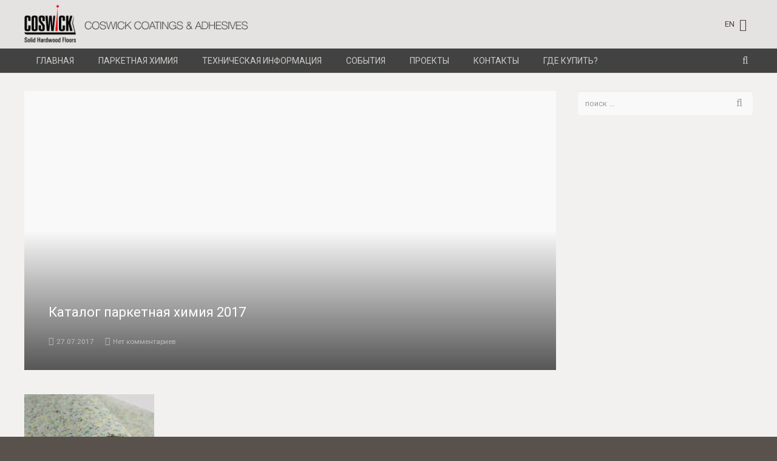

--- FILE ---
content_type: text/html; charset=UTF-8
request_url: https://chemistry.coswick.ru/product/coswick-basic-pu-at-240-3-mm/%D0%BA%D0%B0%D1%82%D0%B0%D0%BB%D0%BE%D0%B3-%D0%BF%D0%B0%D1%80%D0%BA%D0%B5%D1%82%D0%BD%D0%B0%D1%8F-%D1%85%D0%B8%D0%BC%D0%B8%D1%8F-2017-2/
body_size: 19775
content:
<!DOCTYPE HTML><html class="" lang="ru-RU"><head><link rel="stylesheet" href="//fonts.googleapis.com/css?family=Roboto%3A400%2C700" /><meta charset="UTF-8"><title>Каталог паркетная химия 2017 - Паркетная химия Coswick</title><meta name='robots' content='max-image-preview:large' /><meta name="robots" content="max-snippet:-1, max-image-preview:large, max-video-preview:-1"/><link rel="canonical" href="https://chemistry.coswick.ru/product/coswick-basic-pu-at-240-3-mm/%d0%ba%d0%b0%d1%82%d0%b0%d0%bb%d0%be%d0%b3-%d0%bf%d0%b0%d1%80%d0%ba%d0%b5%d1%82%d0%bd%d0%b0%d1%8f-%d1%85%d0%b8%d0%bc%d0%b8%d1%8f-2017-2/" /><meta property="og:locale" content="ru_RU" /><meta property="og:type" content="article" /><meta property="og:title" content="Каталог паркетная химия 2017 - Паркетная химия Coswick" /><meta property="og:url" content="https://chemistry.coswick.ru/product/coswick-basic-pu-at-240-3-mm/%d0%ba%d0%b0%d1%82%d0%b0%d0%bb%d0%be%d0%b3-%d0%bf%d0%b0%d1%80%d0%ba%d0%b5%d1%82%d0%bd%d0%b0%d1%8f-%d1%85%d0%b8%d0%bc%d0%b8%d1%8f-2017-2/" /><meta property="og:site_name" content="Паркетная химия Coswick" /><meta property="og:image" content="https://chemistry.coswick.ru/wp-content/uploads/2016/02/PU-AT-240.jpg" /><meta property="og:image:secure_url" content="https://chemistry.coswick.ru/wp-content/uploads/2016/02/PU-AT-240.jpg" /><meta property="og:image:width" content="857" /><meta property="og:image:height" content="1200" /><meta name="twitter:card" content="summary" /><meta name="twitter:title" content="Каталог паркетная химия 2017 - Паркетная химия Coswick" /><meta name="twitter:image" content="https://chemistry.coswick.ru/wp-content/uploads/2016/02/PU-AT-240.jpg" /> <script type='application/ld+json' class='yoast-schema-graph yoast-schema-graph--main'>{"@context":"https://schema.org","@graph":[{"@type":"WebSite","@id":"https://chemistry.coswick.ru/#website","url":"https://chemistry.coswick.ru/","name":"\u041f\u0430\u0440\u043a\u0435\u0442\u043d\u0430\u044f \u0445\u0438\u043c\u0438\u044f Coswick","description":"\u041f\u0430\u0440\u043a\u0435\u0442\u043d\u0430\u044f \u0445\u0438\u043c\u0438\u044f Coswick","potentialAction":{"@type":"SearchAction","target":"https://chemistry.coswick.ru/?s={search_term_string}","query-input":"required name=search_term_string"}},{"@type":"WebPage","@id":"https://chemistry.coswick.ru/product/coswick-basic-pu-at-240-3-mm/%d0%ba%d0%b0%d1%82%d0%b0%d0%bb%d0%be%d0%b3-%d0%bf%d0%b0%d1%80%d0%ba%d0%b5%d1%82%d0%bd%d0%b0%d1%8f-%d1%85%d0%b8%d0%bc%d0%b8%d1%8f-2017-2/#webpage","url":"https://chemistry.coswick.ru/product/coswick-basic-pu-at-240-3-mm/%d0%ba%d0%b0%d1%82%d0%b0%d0%bb%d0%be%d0%b3-%d0%bf%d0%b0%d1%80%d0%ba%d0%b5%d1%82%d0%bd%d0%b0%d1%8f-%d1%85%d0%b8%d0%bc%d0%b8%d1%8f-2017-2/","inLanguage":"ru-RU","name":"\u041a\u0430\u0442\u0430\u043b\u043e\u0433 \u043f\u0430\u0440\u043a\u0435\u0442\u043d\u0430\u044f \u0445\u0438\u043c\u0438\u044f 2017 - \u041f\u0430\u0440\u043a\u0435\u0442\u043d\u0430\u044f \u0445\u0438\u043c\u0438\u044f Coswick","isPartOf":{"@id":"https://chemistry.coswick.ru/#website"},"datePublished":"2017-07-27T09:08:22+00:00","dateModified":"2017-07-27T09:08:22+00:00"}]}</script> <link rel='dns-prefetch' href='//fonts.googleapis.com' /><link rel="alternate" type="application/rss+xml" title="Паркетная химия Coswick &raquo; Лента" href="https://chemistry.coswick.ru/feed/" /><link rel="alternate" type="application/rss+xml" title="Паркетная химия Coswick &raquo; Лента комментариев" href="https://chemistry.coswick.ru/comments/feed/" /><link rel="alternate" type="application/rss+xml" title="Паркетная химия Coswick &raquo; Лента комментариев к &laquo;Каталог паркетная химия 2017&raquo;" href="https://chemistry.coswick.ru/product/coswick-basic-pu-at-240-3-mm/%d0%ba%d0%b0%d1%82%d0%b0%d0%bb%d0%be%d0%b3-%d0%bf%d0%b0%d1%80%d0%ba%d0%b5%d1%82%d0%bd%d0%b0%d1%8f-%d1%85%d0%b8%d0%bc%d0%b8%d1%8f-2017-2/feed/" /><meta name="viewport" content="width=device-width, initial-scale=1"><meta name="SKYPE_TOOLBAR" content="SKYPE_TOOLBAR_PARSER_COMPATIBLE"><meta name="og:title" content="Каталог паркетная химия 2017"><meta name="og:type" content="website"><meta name="og:url" content="https://chemistry.coswick.ru/product/coswick-basic-pu-at-240-3-mm/%D0%BA%D0%B0%D1%82%D0%B0%D0%BB%D0%BE%D0%B3-%D0%BF%D0%B0%D1%80%D0%BA%D0%B5%D1%82%D0%BD%D0%B0%D1%8F-%D1%85%D0%B8%D0%BC%D0%B8%D1%8F-2017-2/"><style type="text/css">img.wp-smiley,img.emoji{display:inline !important;border:none !important;box-shadow:none !important;height:1em !important;width:1em !important;margin:0
0.07em !important;vertical-align:-0.1em !important;background:none !important;padding:0
!important}</style><link rel='stylesheet' id='wp-block-library-css' href='https://chemistry.coswick.ru/wp-includes/css/dist/block-library/style.min.css?ver=6.1.1' type='text/css' media='all' /><link rel='stylesheet' id='classic-theme-styles-css' href='https://chemistry.coswick.ru/wp-includes/css/classic-themes.min.css?ver=1' type='text/css' media='all' /><style id='global-styles-inline-css' type='text/css'>body{--wp--preset--color--black:#000;--wp--preset--color--cyan-bluish-gray:#abb8c3;--wp--preset--color--white:#fff;--wp--preset--color--pale-pink:#f78da7;--wp--preset--color--vivid-red:#cf2e2e;--wp--preset--color--luminous-vivid-orange:#ff6900;--wp--preset--color--luminous-vivid-amber:#fcb900;--wp--preset--color--light-green-cyan:#7bdcb5;--wp--preset--color--vivid-green-cyan:#00d084;--wp--preset--color--pale-cyan-blue:#8ed1fc;--wp--preset--color--vivid-cyan-blue:#0693e3;--wp--preset--color--vivid-purple:#9b51e0;--wp--preset--gradient--vivid-cyan-blue-to-vivid-purple:linear-gradient(135deg,rgba(6,147,227,1) 0%,rgb(155,81,224) 100%);--wp--preset--gradient--light-green-cyan-to-vivid-green-cyan:linear-gradient(135deg,rgb(122,220,180) 0%,rgb(0,208,130) 100%);--wp--preset--gradient--luminous-vivid-amber-to-luminous-vivid-orange:linear-gradient(135deg,rgba(252,185,0,1) 0%,rgba(255,105,0,1) 100%);--wp--preset--gradient--luminous-vivid-orange-to-vivid-red:linear-gradient(135deg,rgba(255,105,0,1) 0%,rgb(207,46,46) 100%);--wp--preset--gradient--very-light-gray-to-cyan-bluish-gray:linear-gradient(135deg,rgb(238,238,238) 0%,rgb(169,184,195) 100%);--wp--preset--gradient--cool-to-warm-spectrum:linear-gradient(135deg,rgb(74,234,220) 0%,rgb(151,120,209) 20%,rgb(207,42,186) 40%,rgb(238,44,130) 60%,rgb(251,105,98) 80%,rgb(254,248,76) 100%);--wp--preset--gradient--blush-light-purple:linear-gradient(135deg,rgb(255,206,236) 0%,rgb(152,150,240) 100%);--wp--preset--gradient--blush-bordeaux:linear-gradient(135deg,rgb(254,205,165) 0%,rgb(254,45,45) 50%,rgb(107,0,62) 100%);--wp--preset--gradient--luminous-dusk:linear-gradient(135deg,rgb(255,203,112) 0%,rgb(199,81,192) 50%,rgb(65,88,208) 100%);--wp--preset--gradient--pale-ocean:linear-gradient(135deg,rgb(255,245,203) 0%,rgb(182,227,212) 50%,rgb(51,167,181) 100%);--wp--preset--gradient--electric-grass:linear-gradient(135deg,rgb(202,248,128) 0%,rgb(113,206,126) 100%);--wp--preset--gradient--midnight:linear-gradient(135deg,rgb(2,3,129) 0%,rgb(40,116,252) 100%);--wp--preset--duotone--dark-grayscale:url('#wp-duotone-dark-grayscale');--wp--preset--duotone--grayscale:url('#wp-duotone-grayscale');--wp--preset--duotone--purple-yellow:url('#wp-duotone-purple-yellow');--wp--preset--duotone--blue-red:url('#wp-duotone-blue-red');--wp--preset--duotone--midnight:url('#wp-duotone-midnight');--wp--preset--duotone--magenta-yellow:url('#wp-duotone-magenta-yellow');--wp--preset--duotone--purple-green:url('#wp-duotone-purple-green');--wp--preset--duotone--blue-orange:url('#wp-duotone-blue-orange');--wp--preset--font-size--small:13px;--wp--preset--font-size--medium:20px;--wp--preset--font-size--large:36px;--wp--preset--font-size--x-large:42px;--wp--preset--spacing--20:0.44rem;--wp--preset--spacing--30:0.67rem;--wp--preset--spacing--40:1rem;--wp--preset--spacing--50:1.5rem;--wp--preset--spacing--60:2.25rem;--wp--preset--spacing--70:3.38rem;--wp--preset--spacing--80:5.06rem}:where(.is-layout-flex){gap:0.5em}body .is-layout-flow>.alignleft{float:left;margin-inline-start:0;margin-inline-end:2em}body .is-layout-flow>.alignright{float:right;margin-inline-start:2em;margin-inline-end:0}body .is-layout-flow>.aligncenter{margin-left:auto !important;margin-right:auto !important}body .is-layout-constrained>.alignleft{float:left;margin-inline-start:0;margin-inline-end:2em}body .is-layout-constrained>.alignright{float:right;margin-inline-start:2em;margin-inline-end:0}body .is-layout-constrained>.aligncenter{margin-left:auto !important;margin-right:auto !important}body .is-layout-constrained>:where(:not(.alignleft):not(.alignright):not(.alignfull)){max-width:var(--wp--style--global--content-size);margin-left:auto !important;margin-right:auto !important}body .is-layout-constrained>.alignwide{max-width:var(--wp--style--global--wide-size)}body .is-layout-flex{display:flex}body .is-layout-flex{flex-wrap:wrap;align-items:center}body .is-layout-flex>*{margin:0}:where(.wp-block-columns.is-layout-flex){gap:2em}.has-black-color{color:var(--wp--preset--color--black) !important}.has-cyan-bluish-gray-color{color:var(--wp--preset--color--cyan-bluish-gray) !important}.has-white-color{color:var(--wp--preset--color--white) !important}.has-pale-pink-color{color:var(--wp--preset--color--pale-pink) !important}.has-vivid-red-color{color:var(--wp--preset--color--vivid-red) !important}.has-luminous-vivid-orange-color{color:var(--wp--preset--color--luminous-vivid-orange) !important}.has-luminous-vivid-amber-color{color:var(--wp--preset--color--luminous-vivid-amber) !important}.has-light-green-cyan-color{color:var(--wp--preset--color--light-green-cyan) !important}.has-vivid-green-cyan-color{color:var(--wp--preset--color--vivid-green-cyan) !important}.has-pale-cyan-blue-color{color:var(--wp--preset--color--pale-cyan-blue) !important}.has-vivid-cyan-blue-color{color:var(--wp--preset--color--vivid-cyan-blue) !important}.has-vivid-purple-color{color:var(--wp--preset--color--vivid-purple) !important}.has-black-background-color{background-color:var(--wp--preset--color--black) !important}.has-cyan-bluish-gray-background-color{background-color:var(--wp--preset--color--cyan-bluish-gray) !important}.has-white-background-color{background-color:var(--wp--preset--color--white) !important}.has-pale-pink-background-color{background-color:var(--wp--preset--color--pale-pink) !important}.has-vivid-red-background-color{background-color:var(--wp--preset--color--vivid-red) !important}.has-luminous-vivid-orange-background-color{background-color:var(--wp--preset--color--luminous-vivid-orange) !important}.has-luminous-vivid-amber-background-color{background-color:var(--wp--preset--color--luminous-vivid-amber) !important}.has-light-green-cyan-background-color{background-color:var(--wp--preset--color--light-green-cyan) !important}.has-vivid-green-cyan-background-color{background-color:var(--wp--preset--color--vivid-green-cyan) !important}.has-pale-cyan-blue-background-color{background-color:var(--wp--preset--color--pale-cyan-blue) !important}.has-vivid-cyan-blue-background-color{background-color:var(--wp--preset--color--vivid-cyan-blue) !important}.has-vivid-purple-background-color{background-color:var(--wp--preset--color--vivid-purple) !important}.has-black-border-color{border-color:var(--wp--preset--color--black) !important}.has-cyan-bluish-gray-border-color{border-color:var(--wp--preset--color--cyan-bluish-gray) !important}.has-white-border-color{border-color:var(--wp--preset--color--white) !important}.has-pale-pink-border-color{border-color:var(--wp--preset--color--pale-pink) !important}.has-vivid-red-border-color{border-color:var(--wp--preset--color--vivid-red) !important}.has-luminous-vivid-orange-border-color{border-color:var(--wp--preset--color--luminous-vivid-orange) !important}.has-luminous-vivid-amber-border-color{border-color:var(--wp--preset--color--luminous-vivid-amber) !important}.has-light-green-cyan-border-color{border-color:var(--wp--preset--color--light-green-cyan) !important}.has-vivid-green-cyan-border-color{border-color:var(--wp--preset--color--vivid-green-cyan) !important}.has-pale-cyan-blue-border-color{border-color:var(--wp--preset--color--pale-cyan-blue) !important}.has-vivid-cyan-blue-border-color{border-color:var(--wp--preset--color--vivid-cyan-blue) !important}.has-vivid-purple-border-color{border-color:var(--wp--preset--color--vivid-purple) !important}.has-vivid-cyan-blue-to-vivid-purple-gradient-background{background:var(--wp--preset--gradient--vivid-cyan-blue-to-vivid-purple) !important}.has-light-green-cyan-to-vivid-green-cyan-gradient-background{background:var(--wp--preset--gradient--light-green-cyan-to-vivid-green-cyan) !important}.has-luminous-vivid-amber-to-luminous-vivid-orange-gradient-background{background:var(--wp--preset--gradient--luminous-vivid-amber-to-luminous-vivid-orange) !important}.has-luminous-vivid-orange-to-vivid-red-gradient-background{background:var(--wp--preset--gradient--luminous-vivid-orange-to-vivid-red) !important}.has-very-light-gray-to-cyan-bluish-gray-gradient-background{background:var(--wp--preset--gradient--very-light-gray-to-cyan-bluish-gray) !important}.has-cool-to-warm-spectrum-gradient-background{background:var(--wp--preset--gradient--cool-to-warm-spectrum) !important}.has-blush-light-purple-gradient-background{background:var(--wp--preset--gradient--blush-light-purple) !important}.has-blush-bordeaux-gradient-background{background:var(--wp--preset--gradient--blush-bordeaux) !important}.has-luminous-dusk-gradient-background{background:var(--wp--preset--gradient--luminous-dusk) !important}.has-pale-ocean-gradient-background{background:var(--wp--preset--gradient--pale-ocean) !important}.has-electric-grass-gradient-background{background:var(--wp--preset--gradient--electric-grass) !important}.has-midnight-gradient-background{background:var(--wp--preset--gradient--midnight) !important}.has-small-font-size{font-size:var(--wp--preset--font-size--small) !important}.has-medium-font-size{font-size:var(--wp--preset--font-size--medium) !important}.has-large-font-size{font-size:var(--wp--preset--font-size--large) !important}.has-x-large-font-size{font-size:var(--wp--preset--font-size--x-large) !important}.wp-block-navigation a:where(:not(.wp-element-button)){color:inherit}:where(.wp-block-columns.is-layout-flex){gap:2em}.wp-block-pullquote{font-size:1.5em;line-height:1.6}</style><link rel='stylesheet' id='page-list-style-css' href='https://chemistry.coswick.ru/wp-content/plugins/page-list/css/page-list.css?ver=5.3' type='text/css' media='all' /><link rel='stylesheet' id='rs-plugin-settings-css' href='https://chemistry.coswick.ru/wp-content/plugins/revslider/public/assets/css/rs6.css?ver=6.3.4' type='text/css' media='all' /><style id='rs-plugin-settings-inline-css' type='text/css'>.tp-caption.Twitter-Content a,.tp-caption.Twitter-Content a:visited{color:#0084B4 !important}.tp-caption.Twitter-Content a:hover{color:#0084B4 !important;text-decoration:underline !important}</style><link rel='stylesheet' id='wpsl-styles-css' href='https://chemistry.coswick.ru/wp-content/plugins/wp-store-locator/css/styles.min.css?ver=2.2.232' type='text/css' media='all' /><link rel='stylesheet' id='ywctm-style-css' href='https://chemistry.coswick.ru/wp-content/plugins/yithcatmode120/assets//css/yith-catalog-mode.css?ver=6.1.1' type='text/css' media='all' /><link rel='stylesheet' id='yit-icon-retinaicon-font-css' href='https://chemistry.coswick.ru/wp-content/plugins/yithcatmode120/assets/fonts/retinaicon-font/style.css?ver=6.1.1' type='text/css' media='all' /><link rel='stylesheet' id='ywctm-premium-style-css' href='https://chemistry.coswick.ru/wp-content/plugins/yithcatmode120/assets/css/yith-catalog-mode-premium.css?ver=6.1.1' type='text/css' media='all' /><link rel='stylesheet' id='us-woocommerce-css' href='//chemistry.coswick.ru/wp-content/themes/new_coswick/css/us.woocommerce.css?ver=2.10' type='text/css' media='all' /><link rel='stylesheet' id='easy-social-share-buttons-css' href='https://chemistry.coswick.ru/wp-content/plugins/easy-social-share-buttons3/assets/css/grey-blocks-retina/easy-social-share-buttons.css?ver=3.4' type='text/css' media='all' /><link rel='stylesheet' id='essb-cct-style-css' href='https://chemistry.coswick.ru/wp-content/plugins/easy-social-share-buttons3/lib/modules/click-to-tweet/assets/css/styles.css?ver=3.4' type='text/css' media='all' /><link rel='stylesheet' id='us-base-css' href='//chemistry.coswick.ru/wp-content/themes/new_coswick/framework/css/us-base.css?ver=2.10' type='text/css' media='all' /><link rel='stylesheet' id='us-font-awesome-css' href='//chemistry.coswick.ru/wp-content/themes/new_coswick/framework/css/font-awesome.css?ver=4.6.0' type='text/css' media='all' /><link rel='stylesheet' id='us-font-mdfi-css' href='//chemistry.coswick.ru/wp-content/themes/new_coswick/framework/css/font-mdfi.css?ver=1' type='text/css' media='all' /><link rel='stylesheet' id='us-style-css' href='//chemistry.coswick.ru/wp-content/themes/new_coswick/css/style.css?ver=2.10' type='text/css' media='all' /><link rel='stylesheet' id='us-responsive-css' href='//chemistry.coswick.ru/wp-content/themes/new_coswick/css/responsive.css?ver=2.10' type='text/css' media='all' /><link rel='stylesheet' id='theme-style-css' href='//chemistry.coswick.ru/wp-content/themes/new_coswick-child/style.css?ver=2.10' type='text/css' media='all' /><link rel='stylesheet' id='bsf-Defaults-css' href='https://chemistry.coswick.ru/wp-content/uploads/smile_fonts/Defaults/Defaults.css?ver=6.1.1' type='text/css' media='all' /> <script type='text/javascript' src='https://chemistry.coswick.ru/wp-includes/js/jquery/jquery.min.js?ver=3.6.1' id='jquery-core-js'></script> <script type='text/javascript' src='https://chemistry.coswick.ru/wp-includes/js/jquery/jquery-migrate.min.js?ver=3.3.2' id='jquery-migrate-js'></script> <script type='text/javascript' src='https://chemistry.coswick.ru/wp-content/plugins/revslider/public/assets/js/rbtools.min.js?ver=6.3.4' id='tp-tools-js'></script> <script type='text/javascript' src='https://chemistry.coswick.ru/wp-content/plugins/revslider/public/assets/js/rs6.min.js?ver=6.3.4' id='revmin-js'></script> <link rel="https://api.w.org/" href="https://chemistry.coswick.ru/wp-json/" /><link rel="alternate" type="application/json" href="https://chemistry.coswick.ru/wp-json/wp/v2/media/1570" /><link rel="EditURI" type="application/rsd+xml" title="RSD" href="https://chemistry.coswick.ru/xmlrpc.php?rsd" /><link rel="wlwmanifest" type="application/wlwmanifest+xml" href="https://chemistry.coswick.ru/wp-includes/wlwmanifest.xml" /><meta name="generator" content="WordPress 6.1.1" /><meta name="generator" content="WooCommerce 2.6.13" /><link rel='shortlink' href='https://chemistry.coswick.ru/?p=1570' /><link rel="alternate" type="application/json+oembed" href="https://chemistry.coswick.ru/wp-json/oembed/1.0/embed?url=https%3A%2F%2Fchemistry.coswick.ru%2Fproduct%2Fcoswick-basic-pu-at-240-3-mm%2F%25d0%25ba%25d0%25b0%25d1%2582%25d0%25b0%25d0%25bb%25d0%25be%25d0%25b3-%25d0%25bf%25d0%25b0%25d1%2580%25d0%25ba%25d0%25b5%25d1%2582%25d0%25bd%25d0%25b0%25d1%258f-%25d1%2585%25d0%25b8%25d0%25bc%25d0%25b8%25d1%258f-2017-2%2F" /><link rel="alternate" type="text/xml+oembed" href="https://chemistry.coswick.ru/wp-json/oembed/1.0/embed?url=https%3A%2F%2Fchemistry.coswick.ru%2Fproduct%2Fcoswick-basic-pu-at-240-3-mm%2F%25d0%25ba%25d0%25b0%25d1%2582%25d0%25b0%25d0%25bb%25d0%25be%25d0%25b3-%25d0%25bf%25d0%25b0%25d1%2580%25d0%25ba%25d0%25b5%25d1%2582%25d0%25bd%25d0%25b0%25d1%258f-%25d1%2585%25d0%25b8%25d0%25bc%25d0%25b8%25d1%258f-2017-2%2F&#038;format=xml" /> <style type="text/css">.essb_links_list li.essb_totalcount_item .essb_t_l_big .essb_t_nb:after, .essb_links_list li.essb_totalcount_item .essb_t_r_big .essb_t_nb:after{color:#777;content:"shares";display:block;font-size:11px;font-weight:normal;text-align:center;text-transform:uppercase;margin-top:-5px}.essb_links_list li.essb_totalcount_item .essb_t_l_big, .essb_links_list li.essb_totalcount_item
.essb_t_r_big{text-align:center}.essb_displayed_sidebar .essb_links_list li.essb_totalcount_item .essb_t_l_big .essb_t_nb:after, .essb_displayed_sidebar .essb_links_list li.essb_totalcount_item .essb_t_r_big .essb_t_nb:after{margin-top:0px}.essb_displayed_sidebar_right .essb_links_list li.essb_totalcount_item .essb_t_l_big .essb_t_nb:after, .essb_displayed_sidebar_right .essb_links_list li.essb_totalcount_item .essb_t_r_big .essb_t_nb:after{margin-top:0px}.essb_totalcount_item_before,.essb_totalcount_item_after{display:block !important}.essb_totalcount_item_before .essb_totalcount, .essb_totalcount_item_after
.essb_totalcount{border:0px
!important}.essb_counter_insidebeforename{margin-right:5px;font-weight:bold}.essb_width_columns_1
li{width:100%}.essb_width_columns_1 li
a{width:92%}.essb_width_columns_2
li{width:49%}.essb_width_columns_2 li
a{width:86%}.essb_width_columns_3
li{width:32%}.essb_width_columns_3 li
a{width:80%}.essb_width_columns_4
li{width:24%}.essb_width_columns_4 li
a{width:70%}.essb_width_columns_5
li{width:19.5%}.essb_width_columns_5 li
a{width:60%}.essb_links li.essb_totalcount_item_before, .essb_width_columns_1
li.essb_totalcount_item_after{width:100%;text-align:left}.essb_network_align_center
a{text-align:center}.essb_network_align_right
.essb_network_name{float:right}</style> <script type="text/javascript">var essb_settings = {"ajax_url":"https:\/\/chemistry.coswick.ru\/wp-admin\/admin-ajax.php","essb3_nonce":"c3b124fb20","essb3_plugin_url":"https:\/\/chemistry.coswick.ru\/wp-content\/plugins\/easy-social-share-buttons3","essb3_facebook_total":true,"essb3_admin_ajax":false,"essb3_internal_counter":false,"essb3_stats":false,"essb3_ga":false,"essb3_ga_mode":"simple","essb3_counter_button_min":0,"essb3_counter_total_min":0,"blog_url":"https:\/\/chemistry.coswick.ru\/","ajax_type":"wp","essb3_postfloat_stay":false,"essb3_no_counter_mailprint":false,"essb3_single_ajax":false,"twitter_counter":"api","post_id":1570};</script><meta name="generator" content="Powered by Visual Composer - drag and drop page builder for WordPress."/> <!--[if lte IE 9]><link rel="stylesheet" type="text/css" href="https://chemistry.coswick.ru/wp-content/plugins/js_composer/assets/css/vc_lte_ie9.min.css" media="screen"><![endif]--><!--[if IE  8]><link rel="stylesheet" type="text/css" href="https://chemistry.coswick.ru/wp-content/plugins/js_composer/assets/css/vc-ie8.min.css" media="screen"><![endif]--><meta name="generator" content="Powered by Slider Revolution 6.3.4 - responsive, Mobile-Friendly Slider Plugin for WordPress with comfortable drag and drop interface." /> <script type="text/javascript">function setREVStartSize(e){
			//window.requestAnimationFrame(function() {				 
				window.RSIW = window.RSIW===undefined ? window.innerWidth : window.RSIW;	
				window.RSIH = window.RSIH===undefined ? window.innerHeight : window.RSIH;	
				try {								
					var pw = document.getElementById(e.c).parentNode.offsetWidth,
						newh;
					pw = pw===0 || isNaN(pw) ? window.RSIW : pw;
					e.tabw = e.tabw===undefined ? 0 : parseInt(e.tabw);
					e.thumbw = e.thumbw===undefined ? 0 : parseInt(e.thumbw);
					e.tabh = e.tabh===undefined ? 0 : parseInt(e.tabh);
					e.thumbh = e.thumbh===undefined ? 0 : parseInt(e.thumbh);
					e.tabhide = e.tabhide===undefined ? 0 : parseInt(e.tabhide);
					e.thumbhide = e.thumbhide===undefined ? 0 : parseInt(e.thumbhide);
					e.mh = e.mh===undefined || e.mh=="" || e.mh==="auto" ? 0 : parseInt(e.mh,0);		
					if(e.layout==="fullscreen" || e.l==="fullscreen") 						
						newh = Math.max(e.mh,window.RSIH);					
					else{					
						e.gw = Array.isArray(e.gw) ? e.gw : [e.gw];
						for (var i in e.rl) if (e.gw[i]===undefined || e.gw[i]===0) e.gw[i] = e.gw[i-1];					
						e.gh = e.el===undefined || e.el==="" || (Array.isArray(e.el) && e.el.length==0)? e.gh : e.el;
						e.gh = Array.isArray(e.gh) ? e.gh : [e.gh];
						for (var i in e.rl) if (e.gh[i]===undefined || e.gh[i]===0) e.gh[i] = e.gh[i-1];
											
						var nl = new Array(e.rl.length),
							ix = 0,						
							sl;					
						e.tabw = e.tabhide>=pw ? 0 : e.tabw;
						e.thumbw = e.thumbhide>=pw ? 0 : e.thumbw;
						e.tabh = e.tabhide>=pw ? 0 : e.tabh;
						e.thumbh = e.thumbhide>=pw ? 0 : e.thumbh;					
						for (var i in e.rl) nl[i] = e.rl[i]<window.RSIW ? 0 : e.rl[i];
						sl = nl[0];									
						for (var i in nl) if (sl>nl[i] && nl[i]>0) { sl = nl[i]; ix=i;}															
						var m = pw>(e.gw[ix]+e.tabw+e.thumbw) ? 1 : (pw-(e.tabw+e.thumbw)) / (e.gw[ix]);					
						newh =  (e.gh[ix] * m) + (e.tabh + e.thumbh);
					}				
					if(window.rs_init_css===undefined) window.rs_init_css = document.head.appendChild(document.createElement("style"));					
					document.getElementById(e.c).height = newh+"px";
					window.rs_init_css.innerHTML += "#"+e.c+"_wrapper { height: "+newh+"px }";				
				} catch(e){
					console.log("Failure at Presize of Slider:" + e)
				}					   
			//});
		  };</script> <noscript><style type="text/css">.wpb_animate_when_almost_visible{opacity:1}</style></noscript><script data-no-minify="1" data-cfasync="false">(function(w,d){function a(){var b=d.createElement("script");b.async=!0;b.src="https://chemistry.coswick.ru/wp-content/plugins/wp-rocket/inc/front/js/lazyload.1.0.5.min.js";var a=d.getElementsByTagName("script")[0];a.parentNode.insertBefore(b,a)}w.attachEvent?w.attachEvent("onload",a):w.addEventListener("load",a,!1)})(window,document);</script> <style id='us-theme-options-css' type="text/css">body{font-family:"Roboto",sans-serif;font-size:13px;line-height:17px;font-weight:400}.w-blog-post{font-size:13px}.l-header .menu-item-language,.l-header .w-nav-item{font-family:"Roboto",sans-serif;font-weight:400}.type_desktop .menu-item-language > a,.l-header .type_desktop .w-nav-anchor.level_1,.type_desktop [class*="columns"] .menu-item-has-children .w-nav-anchor.level_2{font-size:14px}.type_desktop .submenu-languages .menu-item-language > a,.l-header .type_desktop .w-nav-anchor.level_2,.l-header .type_desktop .w-nav-anchor.level_3,.l-header .type_desktop .w-nav-anchor.level_4{font-size:13px}.l-header .type_mobile .w-nav-anchor.level_1{font-size:14px}.type_mobile .menu-item-language > a,.l-header .type_mobile .w-nav-anchor.level_2,.l-header .type_mobile .w-nav-anchor.level_3,.l-header .type_mobile .w-nav-anchor.level_4{font-size:13px}h1, h2, h3, h4, h5, h6,.w-blog-post.format-quote blockquote,.w-counter-number,.w-logo-title,.w-pricing-item-price,.w-tabs-item-title,.ult_price_figure,.ult_countdown-amount,.ultb3-box .ultb3-title,.stats-block .stats-desc .stats-number{font-family:"Roboto",sans-serif;font-weight:400}h1{font-size:22px;letter-spacing:0px}h2{font-size:18px;letter-spacing:0px}h3{font-size:17px;letter-spacing:0px}h4,.widgettitle,.comment-reply-title,.woocommerce #reviews h2,.woocommerce .related > h2,.woocommerce .upsells > h2,.woocommerce .cross-sells>h2{font-size:16px;letter-spacing:0px}h5,.w-blog:not(.cols_1) .w-blog-list .w-blog-post-title{font-size:15px;letter-spacing:0px}h6{font-size:14px;letter-spacing:0px}@media (max-width:767px){body{font-size:13px;line-height:17px}.w-blog-post{font-size:13px}h1{font-size:30px}h2{font-size:26px}h3{font-size:22px}h4,.widgettitle,.comment-reply-title,.woocommerce #reviews h2,.woocommerce .related > h2,.woocommerce .upsells > h2,.woocommerce .cross-sells>h2{font-size:20px}h5{font-size:18px}h6{font-size:16px}}.l-body,.l-header.pos_fixed{min-width:1000px}.l-canvas.type_boxed,.l-canvas.type_boxed .l-subheader,.l-canvas.type_boxed ~ .l-footer .l-subfooter{max-width:1000px}.l-subheader-h,.l-titlebar-h,.l-main-h,.l-section-h,.l-subfooter-h,.w-tabs-section-content-h,.w-blog-post-body{max-width:1200px}.l-sidebar{width:24%}.l-content{width:73%}@media (max-width:767px){.g-cols.offset_none,.g-cols.offset_none>div{display:block}.g-cols>div{width:100% !important;margin-left:0 !important;margin-right:0 !important;margin-bottom:30px}.l-subfooter.at_top .g-cols>div{margin-bottom:10px}.g-cols.offset_none>div,.g-cols>div:last-child{margin-bottom:0 !important}}@media (min-width:901px){.l-subheader.at_middle{line-height:80px}.l-header.layout_advanced .l-subheader.at_middle,.l-header.layout_centered .l-subheader.at_middle{height:80px}.l-header.layout_standard.sticky .l-subheader.at_middle,.l-header.layout_extended.sticky .l-subheader.at_middle{line-height:60px}.l-header.layout_advanced.sticky .l-subheader.at_middle,.l-header.layout_centered.sticky .l-subheader.at_middle{line-height:50px;height:50px}.l-subheader.at_top{height:40px}.l-subheader.at_top,.l-subheader.at_bottom{line-height:40px}.l-header.layout_extended.sticky .l-subheader.at_top{line-height:0px;height:0px}.l-header.layout_advanced.sticky .l-subheader.at_bottom,.l-header.layout_centered.sticky .l-subheader.at_bottom{line-height:40px}.l-header.layout_standard.pos_fixed ~ .l-titlebar,.l-canvas.titlebar_none.sidebar_left .l-header.layout_standard.pos_fixed ~ .l-main,.l-canvas.titlebar_none.sidebar_right .l-header.layout_standard.pos_fixed ~ .l-main,.l-canvas.titlebar_none.sidebar_none .l-header.layout_standard.pos_fixed ~ .l-main .l-section:first-child,.l-header.layout_standard.pos_static.bg_transparent ~ .l-titlebar,.l-canvas.titlebar_none.sidebar_left .l-header.layout_standard.pos_static.bg_transparent ~ .l-main,.l-canvas.titlebar_none.sidebar_right .l-header.layout_standard.pos_static.bg_transparent ~ .l-main,.l-canvas.titlebar_none.sidebar_none .l-header.layout_standard.pos_static.bg_transparent ~ .l-main .l-section:first-child{padding-top:80px}.l-header.layout_extended.pos_fixed ~ .l-titlebar,.l-canvas.titlebar_none.sidebar_left .l-header.layout_extended.pos_fixed ~ .l-main,.l-canvas.titlebar_none.sidebar_right .l-header.layout_extended.pos_fixed ~ .l-main,.l-canvas.titlebar_none.sidebar_none .l-header.layout_extended.pos_fixed ~ .l-main .l-section:first-child,.l-header.layout_extended.pos_static.bg_transparent ~ .l-titlebar,.l-canvas.titlebar_none.sidebar_left .l-header.layout_extended.pos_static.bg_transparent ~ .l-main,.l-canvas.titlebar_none.sidebar_right .l-header.layout_extended.pos_static.bg_transparent ~ .l-main,.l-canvas.titlebar_none.sidebar_none .l-header.layout_extended.pos_static.bg_transparent ~ .l-main .l-section:first-child{padding-top:120px}.l-header.layout_advanced.pos_fixed ~ .l-titlebar,.l-canvas.titlebar_none.sidebar_left .l-header.layout_advanced.pos_fixed ~ .l-main,.l-canvas.titlebar_none.sidebar_right .l-header.layout_advanced.pos_fixed ~ .l-main,.l-canvas.titlebar_none.sidebar_none .l-header.layout_advanced.pos_fixed ~ .l-main .l-section:first-child,.l-header.layout_advanced.pos_static.bg_transparent ~ .l-titlebar,.l-canvas.titlebar_none.sidebar_left .l-header.layout_advanced.pos_static.bg_transparent ~ .l-main,.l-canvas.titlebar_none.sidebar_right .l-header.layout_advanced.pos_static.bg_transparent ~ .l-main,.l-canvas.titlebar_none.sidebar_none .l-header.layout_advanced.pos_static.bg_transparent ~ .l-main .l-section:first-child{padding-top:120px}.l-header.layout_centered.pos_fixed ~ .l-titlebar,.l-canvas.titlebar_none.sidebar_left .l-header.layout_centered.pos_fixed ~ .l-main,.l-canvas.titlebar_none.sidebar_right .l-header.layout_centered.pos_fixed ~ .l-main,.l-canvas.titlebar_none.sidebar_none .l-header.layout_centered.pos_fixed ~ .l-main .l-section:first-child,.l-header.layout_centered.pos_static.bg_transparent ~ .l-titlebar,.l-canvas.titlebar_none.sidebar_left .l-header.layout_centered.pos_static.bg_transparent ~ .l-main,.l-canvas.titlebar_none.sidebar_right .l-header.layout_centered.pos_static.bg_transparent ~ .l-main,.l-canvas.titlebar_none.sidebar_none .l-header.layout_centered.pos_static.bg_transparent ~ .l-main .l-section:first-child{padding-top:120px}.l-header.pos_static.bg_solid + .l-main .l-section.preview_trendy .w-blog-post-preview{top:-120px}.l-body.header_aside{padding-left:300px;position:relative}.rtl.l-body.header_aside{padding-left:0;padding-right:300px}.l-header.layout_sided,.l-header.layout_sided .w-cart-notification{width:300px}.l-body.header_aside .l-navigation-item.to_next{left:100px}.no-touch .l-body.header_aside .l-navigation-item.to_next:hover{left:300px}.rtl.l-body.header_aside .l-navigation-item.to_next{right:100px}.no-touch .rtl.l-body.header_aside .l-navigation-item.to_next:hover{right:300px}.w-nav.layout_ver.type_desktop [class*="columns"] .w-nav-list.level_2{width:calc(100vw - 300px);max-width:980px}}.w-nav.type_desktop .w-nav-anchor.level_1{padding:0
20px}.w-nav.type_desktop .btn.w-nav-item.level_1{margin:0
10px}.rtl .w-nav.type_desktop .btn.w-nav-item.level_1:last-child{margin-right:10px}.l-header.layout_sided .w-nav.type_desktop{line-height:40px}@media (min-width:901px){.w-logo-img{height:70px}.w-logo.with_transparent .w-logo-img>img.for_default{margin-bottom:-70px}.l-header.layout_standard.sticky .w-logo-img,.l-header.layout_extended.sticky .w-logo-img{height:60px}.l-header.layout_standard.sticky .w-logo.with_transparent .w-logo-img > img.for_default,.l-header.layout_extended.sticky .w-logo.with_transparent .w-logo-img>img.for_default{margin-bottom:-60px}.l-header.layout_advanced.sticky .w-logo-img,.l-header.layout_centered.sticky .w-logo-img{height:50px}.l-header.layout_advanced.sticky .w-logo.with_transparent .w-logo-img > img.for_default,.l-header.layout_centered.sticky .w-logo.with_transparent .w-logo-img>img.for_default{margin-bottom:-50px}.l-header.layout_sided .w-logo-img>img{width:200px}.w-logo-title{font-size:27px}}@media (min-width:601px) and (max-width:900px){.w-logo-img{height:40px}.w-logo.with_transparent .w-logo-img>img.for_default{margin-bottom:-40px}.w-logo-title{font-size:24px}}@media (max-width:600px){.w-logo-img{height:30px}.w-logo.with_transparent .w-logo-img>img.for_default{margin-bottom:-30px}.w-logo-title{font-size:20px}}.l-header .w-socials-item.custom .w-socials-item-link-hover{background-color:#1abc9c}.l-body{background-color:#59524c}.l-subheader.at_middle,.l-subheader.at_middle .w-lang-list,.l-subheader.at_middle .type_mobile .w-nav-list.level_1{background-color:#e5e3e1}.l-subheader.at_middle,.transparent .l-subheader.at_middle .type_mobile .w-nav-list.level_1{color:#fff}.no-touch .w-logo-link:hover,.no-touch .l-subheader.at_middle .w-contacts-item-value a:hover,.no-touch .l-subheader.at_middle .w-lang-item:hover,.no-touch .transparent .l-subheader.at_middle .w-lang.active .w-lang-item:hover,.no-touch .l-subheader.at_middle .w-socials-item-link:hover,.no-touch .l-subheader.at_middle .w-search-open:hover,.no-touch .l-subheader.at_middle .w-cart-h:hover .w-cart-link,.no-touch .l-subheader.at_middle .w-cart-quantity{color:#9e7655}.l-subheader.at_top,.l-subheader.at_top .w-lang-list,.l-subheader.at_bottom,.l-subheader.at_bottom .type_mobile .w-nav-list.level_1{background-color:#424242}.l-subheader.at_top,.l-subheader.at_bottom,.transparent .l-subheader.at_bottom .type_mobile .w-nav-list.level_1,.w-lang.active .w-lang-item{color:#cdcbc9}.no-touch .l-subheader.at_top .w-contacts-item-value a:hover,.no-touch .l-subheader.at_top .w-lang-item:hover,.no-touch .transparent .l-subheader.at_top .w-lang.active .w-lang-item:hover,.no-touch .l-subheader.at_top .w-socials-item-link:hover,.no-touch .l-subheader.at_bottom .w-search-open:hover,.no-touch .l-subheader.at_bottom .w-cart-h:hover .w-cart-link,.no-touch .l-subheader.at_bottom .w-cart-quantity{color:#9e7655}.l-header.transparent .l-subheader{color:#fff}.no-touch .l-header.transparent .type_desktop .menu-item-language > a:hover,.no-touch .l-header.transparent .type_desktop .menu-item-language:hover > a,.no-touch .l-header.transparent .w-logo-link:hover,.no-touch .l-header.transparent .l-subheader .w-contacts-item-value a:hover,.no-touch .l-header.transparent .l-subheader .w-lang-item:hover,.no-touch .l-header.transparent .l-subheader .w-socials-item-link:hover,.no-touch .l-header.transparent .l-subheader .w-search-open:hover,.no-touch .l-header.transparent .l-subheader .w-cart-h:hover .w-cart-link,.no-touch .l-header.transparent .l-subheader .w-cart-quantity,.no-touch .l-header.transparent .type_desktop .w-nav-item.level_1:hover .w-nav-anchor.level_1{color:#fff}.l-header.transparent .w-nav-title:after{background-color:#fff}.w-search.layout_simple .w-form input,.w-search.layout_modern .w-form input,.w-search.layout_fullwidth .w-form,.w-search.layout_fullscreen .w-form:before{background-color:#9e7655 !important}.w-search .w-form{color:#fff}.no-touch .l-header .menu-item-language > a:hover,.no-touch .type_desktop .menu-item-language:hover > a,.no-touch .l-header .w-nav-item.level_1:hover .w-nav-anchor.level_1{background-color:#515151}.no-touch .l-header .menu-item-language > a:hover,.no-touch .type_desktop .menu-item-language:hover > a,.no-touch .l-header .w-nav-item.level_1:hover .w-nav-anchor.level_1{color:#fff}.w-nav-title:after{background-color:#fff}.l-header .w-nav-item.level_1.active .w-nav-anchor.level_1,.l-header .w-nav-item.level_1.current-menu-item .w-nav-anchor.level_1,.l-header .w-nav-item.level_1.current-menu-ancestor .w-nav-anchor.level_1{color:#cdcbc9}.l-header .w-nav-item.level_1.active .w-nav-anchor.level_1,.l-header .w-nav-item.level_1.current-menu-item .w-nav-anchor.level_1,.l-header .w-nav-item.level_1.current-menu-ancestor .w-nav-anchor.level_1{background-color:}.l-header.transparent .type_desktop .w-nav-item.level_1.active .w-nav-anchor.level_1,.l-header.transparent .type_desktop .w-nav-item.level_1.current-menu-item .w-nav-anchor.level_1,.l-header.transparent .type_desktop .w-nav-item.level_1.current-menu-ancestor .w-nav-anchor.level_1{color:#cdcbc9}.type_desktop .submenu-languages,.l-header .w-nav-list.level_2,.l-header .w-nav-list.level_3,.l-header .w-nav-list.level_4{background-color:#424242}.type_desktop .submenu-languages,.l-header .w-nav-anchor.level_2,.l-header .w-nav-anchor.level_3,.l-header .w-nav-anchor.level_4,.type_desktop [class*="columns"] .w-nav-item.menu-item-has-children.active .w-nav-anchor.level_2,.type_desktop [class*="columns"] .w-nav-item.menu-item-has-children.current-menu-item .w-nav-anchor.level_2,.type_desktop [class*="columns"] .w-nav-item.menu-item-has-children.current-menu-ancestor .w-nav-anchor.level_2,.no-touch .type_desktop [class*="columns"] .w-nav-item.menu-item-has-children:hover .w-nav-anchor.level_2{color:#fff}.no-touch .type_desktop .submenu-languages .menu-item-language:hover > a,.no-touch .l-header .w-nav-item.level_2:hover .w-nav-anchor.level_2,.no-touch .l-header .w-nav-item.level_3:hover .w-nav-anchor.level_3,.no-touch .l-header .w-nav-item.level_4:hover .w-nav-anchor.level_4{background-color:#e5e3e1}.no-touch .type_desktop .submenu-languages .menu-item-language:hover > a,.no-touch .l-header .w-nav-item.level_2:hover .w-nav-anchor.level_2,.no-touch .l-header .w-nav-item.level_3:hover .w-nav-anchor.level_3,.no-touch .l-header .w-nav-item.level_4:hover .w-nav-anchor.level_4{color:#424242}.l-header .w-nav-item.level_2.current-menu-item .w-nav-anchor.level_2,.l-header .w-nav-item.level_2.current-menu-ancestor .w-nav-anchor.level_2,.l-header .w-nav-item.level_3.current-menu-item .w-nav-anchor.level_3,.l-header .w-nav-item.level_3.current-menu-ancestor .w-nav-anchor.level_3,.l-header .w-nav-item.level_4.current-menu-item .w-nav-anchor.level_4,.l-header .w-nav-item.level_4.current-menu-ancestor .w-nav-anchor.level_4{background-color:}.l-header .w-nav-item.level_2.current-menu-item .w-nav-anchor.level_2,.l-header .w-nav-item.level_2.current-menu-ancestor .w-nav-anchor.level_2,.l-header .w-nav-item.level_3.current-menu-item .w-nav-anchor.level_3,.l-header .w-nav-item.level_3.current-menu-ancestor .w-nav-anchor.level_3,.l-header .w-nav-item.level_4.current-menu-item .w-nav-anchor.level_4,.l-header .w-nav-item.level_4.current-menu-ancestor .w-nav-anchor.level_4{color:#e5e3e1}.btn.w-nav-item .w-nav-anchor.level_1{background-color:#9e7655 !important}.btn.w-nav-item .w-nav-anchor.level_1{color:#fff !important}.no-touch .btn.w-nav-item .w-nav-anchor.level_1:before{background-color:#9ea476 !important}.no-touch .btn.w-nav-item .w-nav-anchor.level_1:hover{color:#fff !important}.l-preloader,.l-canvas,.w-blog.layout_masonry .w-blog-post-h,.w-blog.layout_cards .w-blog-post-h,.w-cart-dropdown,.g-filters.style_1 .g-filters-item.active,.no-touch .g-filters-item.active:hover,.w-tabs.layout_default .w-tabs-item.active,.w-tabs.layout_ver .w-tabs-item.active,.no-touch .w-tabs.layout_default .w-tabs-item.active:hover,.no-touch .w-tabs.layout_ver .w-tabs-item.active:hover,.w-tabs.layout_timeline .w-tabs-item,.w-tabs.layout_timeline .w-tabs-section-header-h,.no-touch #lang_sel ul ul a:hover,.no-touch #lang_sel_click ul ul a:hover,#lang_sel_footer,.woocommerce-tabs .tabs li.active,.no-touch .woocommerce-tabs .tabs li.active:hover,.woocommerce .stars span:after,.woocommerce .stars span a:after,.woocommerce #payment .payment_box input[type="text"],#bbp-user-navigation li.current,.gform_wrapper .chosen-container-single .chosen-search input[type="text"],.gform_wrapper .chosen-container-multi .chosen-choices li.search-choice{background-color:#f2f1f0}.woocommerce
.blockUI.blockOverlay{background-color:#f2f1f0 !important}.w-tabs.layout_modern .w-tabs-item:after{border-bottom-color:#f2f1f0}a.w-btn.color_contrast,.w-btn.color_contrast,.no-touch a.w-btn.color_contrast:hover,.no-touch .w-btn.color_contrast:hover,.no-touch a.w-btn.color_contrast.style_outlined:hover,.no-touch .w-btn.color_contrast.style_outlined:hover,.w-iconbox.style_circle.color_contrast .w-iconbox-icon{color:#f2f1f0}input,textarea,select,.l-section.for_blogpost .w-blog-post-preview,.w-actionbox.color_light,.g-filters.style_1,.g-filters.style_2 .g-filters-item.active,.w-iconbox.style_circle.color_light .w-iconbox-icon,.g-loadmore-btn,.w-pricing-item-header,.w-progbar-bar,.w-progbar.style_3 .w-progbar-bar:before,.w-progbar.style_3 .w-progbar-bar-count,.w-tabs.layout_default .w-tabs-list,.w-tabs.layout_ver .w-tabs-list,.w-testimonial.style_4:before,.no-touch .l-main .widget_nav_menu a:hover,.l-content .wp-caption-text,#lang_sel a,#lang_sel_click a,.smile-icon-timeline-wrap .timeline-wrapper .timeline-block,.smile-icon-timeline-wrap .timeline-feature-item.feat-item,.woocommerce .quantity .plus,.woocommerce .quantity .minus,.select2-container a.select2-choice,.select2-drop .select2-search input,.woocommerce-tabs .tabs,.woocommerce #payment .payment_box,#subscription-toggle,#favorite-toggle,#bbp-user-navigation,.gform_wrapper .chosen-container-single .chosen-single,.gform_wrapper .chosen-container .chosen-drop,.gform_wrapper .chosen-container-multi .chosen-choices{background-color:#f9f9f9}.timeline-wrapper .timeline-post-right .ult-timeline-arrow l,.timeline-wrapper .timeline-post-left .ult-timeline-arrow l,.timeline-feature-item.feat-item .ult-timeline-arrow l,.woocommerce #payment .payment_box:after{border-color:#f9f9f9}hr,td,th,.l-section,.g-cols > div,.w-author,.w-comments-list,.w-pricing-item-h,.w-profile,.w-separator,.w-sharing-item,.w-tabs-list,.w-tabs-section,.w-tabs-section-header:before,.w-tabs.layout_timeline.accordion .w-tabs-section-content,.g-tags > a,.w-testimonial.style_1,.widget_calendar #calendar_wrap,.l-main .widget_nav_menu > div,.l-main .widget_nav_menu .menu-item a,.widget_nav_menu .menu-item.menu-item-has-children + .menu-item > a,.select2-container a.select2-choice,.smile-icon-timeline-wrap .timeline-line,.woocommerce .login,.woocommerce .checkout_coupon,.woocommerce .register,.woocommerce .cart.variations_form,.woocommerce .cart .group_table,.woocommerce .commentlist .comment-text,.woocommerce .comment-respond,.woocommerce .related,.woocommerce .upsells,.woocommerce .cross-sells,.woocommerce .checkout #order_review,.woocommerce ul.order_details li,.woocommerce .shop_table.my_account_orders,.widget_price_filter .ui-slider-handle,.widget_layered_nav ul,.widget_layered_nav ul li,#bbpress-forums fieldset,.bbp-login-form fieldset,#bbpress-forums .bbp-body > ul,#bbpress-forums li.bbp-header,.bbp-replies .bbp-body,div.bbp-forum-header,div.bbp-topic-header,div.bbp-reply-header,.bbp-pagination-links a,.bbp-pagination-links span.current,span.bbp-topic-pagination a.page-numbers,.bbp-logged-in,.gform_wrapper .gsection,.gform_wrapper .gf_page_steps,.gform_wrapper li.gfield_creditcard_warning,.form_saved_message{border-color:#e0dedc}.w-separator,.w-iconbox.color_light .w-iconbox-icon,.w-testimonial.style_3 .w-testimonial-text:after,.w-testimonial.style_3 .w-testimonial-text:before{color:#e0dedc}a.w-btn.color_light,.w-btn.color_light,.w-btn.color_light.style_outlined:before,.w-btn.w-blog-post-more:before,.w-iconbox.style_circle.color_light .w-iconbox-icon,.no-touch .g-loadmore-btn:hover,.woocommerce .button,.no-touch .woocommerce .quantity .plus:hover,.no-touch .woocommerce .quantity .minus:hover,.widget_price_filter .ui-slider,.gform_wrapper .gform_page_footer
.gform_previous_button{background-color:#e0dedc}a.w-btn.color_light.style_outlined,.w-btn.color_light.style_outlined,.w-btn.w-blog-post-more,.w-iconbox.style_outlined.color_light .w-iconbox-icon,.w-person-links-item,.w-socials-item-link,.pagination .page-numbers{box-shadow:0 0 0 2px #e0dedc inset}.w-tabs.layout_trendy .w-tabs-list{box-shadow:0 -1px 0 #e0dedc inset}h1, h2, h3, h4, h5, h6,.w-counter-number,.w-pricing-item-header,.w-progbar.color_custom .w-progbar-title,.woocommerce .products .product .price,.gform_wrapper .chosen-container-single .chosen-single{color:#46403c}.w-progbar.color_contrast .w-progbar-bar-h{background-color:#46403c}input,textarea,select,.l-canvas,a.w-btn.color_contrast.style_outlined,.w-btn.color_contrast.style_outlined,.w-cart-dropdown,.w-form-row-field:before,.w-iconbox.color_contrast .w-iconbox-icon,.w-iconbox.color_light.style_circle .w-iconbox-icon,.w-tabs.layout_timeline .w-tabs-item,.w-tabs.layout_timeline .w-tabs-section-header-h,.woocommerce
.button{color:#46403c}a.w-btn.color_light,.w-btn.color_light,.w-btn.w-blog-post-more{color:#46403c !important}a.w-btn.color_contrast,.w-btn.color_contrast,.w-btn.color_contrast.style_outlined:before,.w-iconbox.style_circle.color_contrast .w-iconbox-icon{background-color:#46403c}a.w-btn.color_contrast.style_outlined,.w-btn.color_contrast.style_outlined,.w-iconbox.style_outlined.color_contrast .w-iconbox-icon{box-shadow:0 0 0 2px #46403c inset}a,.highlight_primary,.l-preloader,.no-touch .l-titlebar .g-nav-item:hover,a.w-btn.color_primary.style_outlined,.w-btn.color_primary.style_outlined,.l-main .w-contacts-item:before,.w-counter.color_primary .w-counter-number,.g-filters-item.active,.no-touch .g-filters.style_1 .g-filters-item.active:hover,.no-touch .g-filters.style_2 .g-filters-item.active:hover,.w-form-row.focused .w-form-row-field:before,.w-iconbox.color_primary .w-iconbox-icon,.no-touch .w-iconbox-link:hover .w-iconbox-title,.no-touch .w-logos .owl-prev:hover,.no-touch .w-logos .owl-next:hover,.w-separator.color_primary,.w-sharing.type_outlined.color_primary .w-sharing-item,.no-touch .w-sharing.type_simple.color_primary .w-sharing-item:hover .w-sharing-icon,.w-tabs.layout_default .w-tabs-item.active,.w-tabs.layout_trendy .w-tabs-item.active,.w-tabs.layout_ver .w-tabs-item.active,.w-tabs-section.active .w-tabs-section-header,.no-touch .g-tags > a:hover,.w-testimonial.style_2:before,.woocommerce .products .product .button,.woocommerce .star-rating span:before,.woocommerce-tabs .tabs li.active,.no-touch .woocommerce-tabs .tabs li.active:hover,.woocommerce .stars span a:after,#subscription-toggle span.is-subscribed:before,#favorite-toggle span.is-favorite:before{color:#9e7655}.l-section.color_primary,.l-titlebar.color_primary,.no-touch .l-navigation-item:hover .l-navigation-item-arrow,.highlight_primary_bg,.w-actionbox.color_primary,.w-blog-post-preview-icon,.w-blog.layout_cards .format-quote .w-blog-post-h,button,input[type="submit"],a.w-btn.color_primary,.w-btn.color_primary,.w-btn.color_primary.style_outlined:before,.no-touch .g-filters-item:hover,.w-iconbox.style_circle.color_primary .w-iconbox-icon,.no-touch .w-iconbox.style_circle .w-iconbox-icon:before,.no-touch .w-iconbox.style_outlined .w-iconbox-icon:before,.no-touch .w-person.layout_toplinks .w-person-links,.w-pricing-item.type_featured .w-pricing-item-header,.w-progbar.color_primary .w-progbar-bar-h,.w-sharing.type_solid.color_primary .w-sharing-item,.w-sharing.type_fixed.color_primary .w-sharing-item,.w-sharing.type_outlined.color_primary .w-sharing-item:before,.w-tabs.layout_modern .w-tabs-list,.w-tabs.layout_trendy .w-tabs-item:after,.w-tabs.layout_timeline .w-tabs-item:before,.w-tabs.layout_timeline .w-tabs-section-header-h:before,.no-touch .w-toplink.active:hover,.no-touch .pagination .page-numbers:before,.pagination .page-numbers.current,.l-main .widget_nav_menu .menu-item.current-menu-item > a,.rsDefault .rsThumb.rsNavSelected,.no-touch .tp-leftarrow.tparrows.custom:before,.no-touch .tp-rightarrow.tparrows.custom:before,.smile-icon-timeline-wrap .timeline-separator-text .sep-text,.smile-icon-timeline-wrap .timeline-wrapper .timeline-dot,.smile-icon-timeline-wrap .timeline-feature-item .timeline-dot,p.demo_store,.woocommerce .button.alt,.woocommerce .button.checkout,.no-touch .woocommerce .products .product .button:hover,.woocommerce .products .product .button.loading,.woocommerce .onsale,.widget_price_filter .ui-slider-range,.widget_layered_nav ul li.chosen,.widget_layered_nav_filters ul li a,.no-touch .bbp-pagination-links a:hover,.bbp-pagination-links span.current,.no-touch span.bbp-topic-pagination a.page-numbers:hover,.gform_wrapper .gform_page_footer .gform_next_button,.gform_wrapper .gf_progressbar_percentage,.gform_wrapper .chosen-container .chosen-results
li.highlighted{background-color:#9e7655}.l-content blockquote,.no-touch .l-titlebar .g-nav-item:hover,.g-filters.style_3 .g-filters-item.active,.no-touch .w-logos .owl-prev:hover,.no-touch .w-logos .owl-next:hover,.no-touch .w-logos.style_1 .w-logos-item:hover,.w-separator.color_primary,.w-tabs.layout_default .w-tabs-item.active,.w-tabs.layout_ver .w-tabs-item.active,.no-touch .g-tags > a:hover,.no-touch .w-testimonial.style_1:hover,.l-main .widget_nav_menu .menu-item.current-menu-item > a,.woocommerce-tabs .tabs li.active,.no-touch .woocommerce-tabs .tabs li.active:hover,.widget_layered_nav ul li.chosen,.bbp-pagination-links span.current,.no-touch #bbpress-forums .bbp-pagination-links a:hover,.no-touch #bbpress-forums .bbp-topic-pagination a:hover,#bbp-user-navigation
li.current{border-color:#9e7655}a.w-btn.color_primary.style_outlined,.w-btn.color_primary.style_outlined,.l-main .w-contacts-item:before,.w-iconbox.color_primary.style_outlined .w-iconbox-icon,.w-sharing.type_outlined.color_primary .w-sharing-item,.w-tabs.layout_timeline .w-tabs-item,.w-tabs.layout_timeline .w-tabs-section-header-h,.woocommerce .products .product
.button{box-shadow:0 0 0 1px #9e7655 inset}input:focus,textarea:focus,select:focus{box-shadow:0 0 0 2px #9e7655}.no-touch a:hover,.highlight_secondary,.no-touch a:hover + .w-blog-post-body .w-blog-post-title a,.no-touch .w-blog-post-title a:hover,.no-touch .w-blognav-prev:hover .w-blognav-title,.no-touch .w-blognav-next:hover .w-blognav-title,a.w-btn.color_secondary.style_outlined,.w-btn.color_secondary.style_outlined,.w-counter.color_secondary .w-counter-number,.w-iconbox.color_secondary .w-iconbox-icon,.w-separator.color_secondary,.w-sharing.type_outlined.color_secondary .w-sharing-item,.no-touch .w-sharing.type_simple.color_secondary .w-sharing-item:hover .w-sharing-icon,.no-touch .l-main .widget_tag_cloud a:hover,.no-touch .l-main .widget_product_tag_cloud .tagcloud a:hover,.no-touch .bbp_widget_login a.button.logout-link:hover{color:#9ea476}.l-section.color_secondary,.l-titlebar.color_secondary,.highlight_secondary_bg,.no-touch .w-blog.layout_cards .w-blog-post-meta-category a:hover,.no-touch .w-blog.layout_tiles .w-blog-post-meta-category a:hover,.no-touch .l-section.preview_trendy .w-blog-post-meta-category a:hover,.no-touch input[type="submit"]:hover,a.w-btn.color_secondary,.w-btn.color_secondary,.w-btn.color_secondary.style_outlined:before,.w-actionbox.color_secondary,.w-iconbox.style_circle.color_secondary .w-iconbox-icon,.w-progbar.color_secondary .w-progbar-bar-h,.w-sharing.type_solid.color_secondary .w-sharing-item,.w-sharing.type_fixed.color_secondary .w-sharing-item,.w-sharing.type_outlined.color_secondary .w-sharing-item:before,.no-touch .woocommerce input[type="submit"]:hover,.no-touch .woocommerce .button:not([disabled]):hover,.no-touch .woocommerce .button.alt:not([disabled]):hover,.no-touch .woocommerce .button.checkout:hover,.no-touch .woocommerce .product-remove a.remove:hover,.no-touch .widget_layered_nav_filters ul li a:hover{background-color:#9ea476}.w-separator.color_secondary{border-color:#9ea476}a.w-btn.color_secondary.style_outlined,.w-btn.color_secondary.style_outlined,.w-iconbox.color_secondary.style_outlined .w-iconbox-icon,.w-sharing.type_outlined.color_secondary .w-sharing-item{box-shadow:0 0 0 2px #9ea476 inset}.highlight_faded,.w-blog-post-meta > *,.w-profile-link.for_logout,.w-testimonial-person-meta,.w-testimonial.style_4:before,.l-main .widget_tag_cloud a,.l-main .widget_product_tag_cloud .tagcloud a,.woocommerce-breadcrumb,.woocommerce .star-rating:before,.woocommerce .stars span:after,.woocommerce .product-remove a.remove,p.bbp-topic-meta,.bbp_widget_login a.button.logout-link{color:#979699}.w-blog.layout_latest .w-blog-post-meta-date{border-color:#979699}.l-section.color_alternate,.l-titlebar.color_alternate,.color_alternate .g-filters.style_1 .g-filters-item.active,.no-touch .color_alternate .g-filters-item.active:hover,.color_alternate .w-tabs.layout_default .w-tabs-item.active,.no-touch .color_alternate .w-tabs.layout_default .w-tabs-item.active:hover,.color_alternate .w-tabs.layout_ver .w-tabs-item.active,.no-touch .color_alternate .w-tabs.layout_ver .w-tabs-item.active:hover,.color_alternate .w-tabs.layout_timeline .w-tabs-item,.color_alternate .w-tabs.layout_timeline .w-tabs-section-header-h{background-color:#e5e3e1}.color_alternate a.w-btn.color_contrast,.color_alternate .w-btn.color_contrast,.no-touch .color_alternate a.w-btn.color_contrast:hover,.no-touch .color_alternate .w-btn.color_contrast:hover,.no-touch .color_alternate a.w-btn.color_contrast.style_outlined:hover,.no-touch .color_alternate .w-btn.color_contrast.style_outlined:hover,.color_alternate .w-iconbox.style_circle.color_contrast .w-iconbox-icon{color:#e5e3e1}.color_alternate .w-tabs.layout_modern .w-tabs-item:after{border-bottom-color:#e5e3e1}.color_alternate input,.color_alternate textarea,.color_alternate select,.color_alternate .w-blog-post-preview-icon,.color_alternate .w-blog.layout_masonry .w-blog-post-h,.color_alternate .w-blog.layout_cards .w-blog-post-h,.color_alternate .g-filters.style_1,.color_alternate .g-filters.style_2 .g-filters-item.active,.color_alternate .w-iconbox.style_circle.color_light .w-iconbox-icon,.color_alternate .g-loadmore-btn,.color_alternate .w-pricing-item-header,.color_alternate .w-progbar-bar,.color_alternate .w-tabs.layout_default .w-tabs-list,.color_alternate .w-testimonial.style_4:before,.l-content .color_alternate .wp-caption-text{background-color:#f2f1f0}.l-section.color_alternate,.l-section.color_alternate hr,.l-section.color_alternate th,.l-section.color_alternate td,.color_alternate .g-cols > div,.color_alternate .w-blog-post,.color_alternate .w-comments-list,.color_alternate .w-pricing-item-h,.color_alternate .w-profile,.color_alternate .w-separator,.color_alternate .w-tabs-list,.color_alternate .w-tabs-section,.color_alternate .w-tabs-section-header:before,.color_alternate .w-tabs.layout_timeline.accordion .w-tabs-section-content,.color_alternate .w-testimonial.style_1{border-color:#46403c}.color_alternate .w-separator,.color_alternate .w-iconbox.color_light .w-iconbox-icon,.color_alternate .w-testimonial.style_3 .w-testimonial-text:after,.color_alternate .w-testimonial.style_3 .w-testimonial-text:before{color:#46403c}.color_alternate a.w-btn.color_light,.color_alternate .w-btn.color_light,.color_alternate .w-btn.color_light.style_outlined:before,.color_alternate .w-btn.w-blog-post-more:before,.color_alternate .w-iconbox.style_circle.color_light .w-iconbox-icon,.no-touch .color_alternate .g-loadmore-btn:hover{background-color:#46403c}.color_alternate a.w-btn.color_light.style_outlined,.color_alternate .w-btn.color_light.style_outlined,.color_alternate .w-btn.w-blog-post-more,.color_alternate .w-iconbox.style_outlined.color_light .w-iconbox-icon,.color_alternate .w-person-links-item,.color_alternate .w-socials-item-link,.color_alternate .pagination .page-numbers{box-shadow:0 0 0 2px #46403c inset}.color_alternate .w-tabs.layout_trendy .w-tabs-list{box-shadow:0 -1px 0 #46403c inset}.color_alternate h1,.color_alternate h2,.color_alternate h3,.color_alternate h4,.color_alternate h5,.color_alternate h6,.color_alternate .w-counter-number,.color_alternate .w-pricing-item-header{color:#46403c}.color_alternate .w-progbar.color_contrast .w-progbar-bar-h{background-color:#46403c}.l-titlebar.color_alternate,.l-section.color_alternate,.color_alternate input,.color_alternate textarea,.color_alternate select,.color_alternate a.w-btn.color_contrast.style_outlined,.color_alternate .w-btn.color_contrast.style_outlined,.color_alternate .w-form-row-field:before,.color_alternate .w-iconbox.color_contrast .w-iconbox-icon,.color_alternate .w-iconbox.color_light.style_circle .w-iconbox-icon,.color_alternate .w-tabs.layout_timeline .w-tabs-item,.color_alternate .w-tabs.layout_timeline .w-tabs-section-header-h{color:#46403c}.color_alternate a.w-btn.color_light,.color_alternate .w-btn.color_light,.color_alternate .w-btn.w-blog-post-more{color:#46403c !important}.color_alternate a.w-btn.color_contrast,.color_alternate .w-btn.color_contrast,.color_alternate .w-btn.color_contrast.style_outlined:before,.color_alternate .w-iconbox.style_circle.color_contrast .w-iconbox-icon{background-color:#46403c}.color_alternate a.w-btn.color_contrast.style_outlined,.color_alternate .w-btn.color_contrast.style_outlined,.color_alternate .w-iconbox.style_outlined.color_contrast .w-iconbox-icon{box-shadow:0 0 0 2px #46403c inset}.color_alternate a,.color_alternate .highlight_primary,.no-touch .l-titlebar.color_alternate .g-nav-item:hover,.color_alternate a.w-btn.color_primary.style_outlined,.color_alternate .w-btn.color_primary.style_outlined,.l-main .color_alternate .w-contacts-item:before,.color_alternate .w-counter.color_primary .w-counter-number,.color_alternate .g-filters-item.active,.no-touch .color_alternate .g-filters-item.active:hover,.color_alternate .w-form-row.focused .w-form-row-field:before,.color_alternate .w-iconbox.color_primary .w-iconbox-icon,.no-touch .color_alternate .w-iconbox-link:hover .w-iconbox-title,.no-touch .color_alternate .w-logos .owl-prev:hover,.no-touch .color_alternate .w-logos .owl-next:hover,.color_alternate .w-separator.color_primary,.color_alternate .w-tabs.layout_default .w-tabs-item.active,.color_alternate .w-tabs.layout_trendy .w-tabs-item.active,.color_alternate .w-tabs.layout_ver .w-tabs-item.active,.color_alternate .w-tabs-section.active .w-tabs-section-header,.color_alternate .w-testimonial.style_2:before{color:#9ea476}.color_alternate .highlight_primary_bg,.color_alternate .w-actionbox.color_primary,.color_alternate .w-blog-post-preview-icon,.color_alternate .w-blog.layout_cards .format-quote .w-blog-post-h,.color_alternate button,.color_alternate input[type="submit"],.color_alternate a.w-btn.color_primary,.color_alternate .w-btn.color_primary,.color_alternate .w-btn.color_primary.style_outlined:before,.no-touch .color_alternate .g-filters-item:hover,.color_alternate .w-iconbox.style_circle.color_primary .w-iconbox-icon,.no-touch .color_alternate .w-iconbox.style_circle .w-iconbox-icon:before,.no-touch .color_alternate .w-iconbox.style_outlined .w-iconbox-icon:before,.no-touch .color_alternate .w-person.layout_toplinks .w-person-links,.color_alternate .w-pricing-item.type_featured .w-pricing-item-header,.color_alternate .w-progbar.color_primary .w-progbar-bar-h,.color_alternate .w-tabs.layout_modern .w-tabs-list,.color_alternate .w-tabs.layout_trendy .w-tabs-item:after,.color_alternate .w-tabs.layout_timeline .w-tabs-item:before,.color_alternate .w-tabs.layout_timeline .w-tabs-section-header-h:before,.no-touch .color_alternate .w-toplink.active:hover,.no-touch .color_alternate .pagination .page-numbers:before,.color_alternate .pagination .page-numbers.current{background-color:#9ea476}.l-content .color_alternate blockquote,.no-touch .l-titlebar.color_alternate .g-nav-item:hover,.color_alternate .g-filters.style_3 .g-filters-item.active,.no-touch .color_alternate .w-logos .owl-prev:hover,.no-touch .color_alternate .w-logos .owl-next:hover,.no-touch .color_alternate .w-logos.style_1 .w-logos-item:hover,.color_alternate .w-separator.color_primary,.color_alternate .w-tabs.layout_default .w-tabs-item.active,.color_alternate .w-tabs.layout_ver .w-tabs-item.active,.no-touch .color_alternate .w-tabs.layout_default .w-tabs-item.active:hover,.no-touch .color_alternate .w-tabs.layout_ver .w-tabs-item.active:hover,.no-touch .color_alternate .g-tags > a:hover,.no-touch .color_alternate .w-testimonial.style_1:hover{border-color:#9ea476}.color_alternate a.w-btn.color_primary.style_outlined,.color_alternate .w-btn.color_primary.style_outlined,.l-main .color_alternate .w-contacts-item:before,.color_alternate .w-iconbox.color_primary.style_outlined .w-iconbox-icon,.color_alternate .w-tabs.layout_timeline .w-tabs-item,.color_alternate .w-tabs.layout_timeline .w-tabs-section-header-h{box-shadow:0 0 0 2px #9ea476 inset}.color_alternate input:focus,.color_alternate textarea:focus,.color_alternate select:focus{box-shadow:0 0 0 2px #9ea476}.no-touch .color_alternate a:hover,.color_alternate .highlight_secondary,.color_alternate a.w-btn.color_secondary.style_outlined,.color_alternate .w-btn.color_secondary.style_outlined,.no-touch .color_alternate a:hover + .w-blog-post-body .w-blog-post-title a,.no-touch .color_alternate .w-blog-post-title a:hover,.color_alternate .w-counter.color_secondary .w-counter-number,.color_alternate .w-iconbox.color_secondary .w-iconbox-icon,.color_alternate .w-separator.color_secondary{color:#9ea476}.color_alternate .highlight_secondary_bg,.no-touch .color_alternate input[type="submit"]:hover,.color_alternate a.w-btn.color_secondary,.color_alternate .w-btn.color_secondary,.color_alternate .w-btn.color_secondary.style_outlined:before,.color_alternate .w-actionbox.color_secondary,.color_alternate .w-iconbox.style_circle.color_secondary .w-iconbox-icon,.color_alternate .w-progbar.color_secondary .w-progbar-bar-h{background-color:#9ea476}.color_alternate .w-separator.color_secondary{border-color:#9ea476}.color_alternate a.w-btn.color_secondary.style_outlined,.color_alternate .w-btn.color_secondary.style_outlined,.color_alternate .w-iconbox.color_secondary.style_outlined .w-iconbox-icon{box-shadow:0 0 0 2px #9ea476 inset}.color_alternate .highlight_faded,.color_alternate .w-blog-post-meta > *,.color_alternate .w-profile-link.for_logout,.color_alternate .w-testimonial-person-meta,.color_alternate .w-testimonial.style_4:before{color:#979699}.color_alternate .w-blog.layout_latest .w-blog-post-meta-date{border-color:#979699}.l-subfooter.at_top,.no-touch .l-subfooter.at_top #lang_sel ul ul a:hover,.no-touch .l-subfooter.at_top #lang_sel_click ul ul a:hover{background-color:#424242}.l-subfooter.at_top input,.l-subfooter.at_top textarea,.l-subfooter.at_top select,.no-touch .l-subfooter.at_top #lang_sel a,.no-touch .l-subfooter.at_top #lang_sel_click
a{background-color:#46403c}.l-subfooter.at_top,.l-subfooter.at_top .w-profile,.l-subfooter.at_top .widget_calendar
#calendar_wrap{border-color:#69625c}.l-subfooter.at_top .w-socials-item-link{box-shadow:0 0 0 2px #69625c inset}.l-subfooter.at_top h1,.l-subfooter.at_top h2,.l-subfooter.at_top h3,.l-subfooter.at_top h4,.l-subfooter.at_top h5,.l-subfooter.at_top h6,.l-subfooter.at_top input,.l-subfooter.at_top textarea,.l-subfooter.at_top select,.l-subfooter.at_top .w-form-row-field:before{color:#ddd6d0}.l-subfooter.at_top{color:#b1a9a2}.l-subfooter.at_top a,.l-subfooter.at_top .widget_tag_cloud .tagcloud a,.l-subfooter.at_top .widget_product_tag_cloud .tagcloud
a{color:#ddd6d0}.no-touch .l-subfooter.at_top a:hover,.no-touch .l-subfooter.at_top .w-form-row.focused .w-form-row-field:before,.no-touch .l-subfooter.at_top .widget_tag_cloud .tagcloud a:hover,.no-touch .l-subfooter.at_top .widget_product_tag_cloud .tagcloud a:hover{color:#fff}.l-subfooter.at_top input:focus,.l-subfooter.at_top textarea:focus,.l-subfooter.at_top select:focus{box-shadow:0 0 0 2px #fff}.l-subfooter.at_bottom{background-color:#323232}.l-subfooter.at_bottom{color:#98918a}.l-subfooter.at_bottom
a{color:#b1a9a2}.no-touch .l-subfooter.at_bottom a:hover{color:#fff}.l-subheader.at_middle, .transparent .l-subheader.at_middle .type_mobile .w-nav-list.level_1{color:#46403c}.woocommerce-tabs{float:left;width:100%}.g-html .wpb_text_column h1:last-child, .g-html .wpb_text_column h2:last-child, .g-html .wpb_text_column h3:last-child, .g-html .wpb_text_column h4:last-child, .g-html .wpb_text_column h5:last-child, .g-html .wpb_text_column h6:last-child, .g-html .wpb_text_column p:last-child, .g-html .wpb_text_column ul:last-child, .g-html .wpb_text_column ol:last-child{margin-bottom:10px}.l-subfooter.at_top
h4{margin:0
0 5px}.l-footer.layout_compact .l-subfooter.at_top{line-height:17px;padding-top:10px;padding-bottom:5px}.l-footer.layout_compact .l-subfooter.at_bottom{padding-top:5px;padding-bottom:5px}.l-subfooter
.widget{margin-bottom:0px}.l-subfooter .w-contacts-item-value{margin:0
0 5px 36px}.footwidg{line-height:1.7;font-size:1.1em;padding-top:23px}.constr_table{width:100%}.constr_table td, .constr_table
th{padding:5px
7px;vertical-align:middle;text-align:left;border:1px
dotted #cdcbc9 !important;text-align:center}.constr_table
th{font-weight:bold;background:#e5e3e1}.constr_table tr:hover{background:#f5f5f5}.widget_layered_nav ul
li{line-height:23px}.widget_layered_nav ul
li.chosen{border-color:#f2f1f0;background-color:#f2f1f0;color:#46403c}.widget_layered_nav ul li.chosen a, .widget_layered_nav ul li.chosen
span{color:#b6865e}.ult-banner-block, .wpb_row .wpb_column .wpb_wrapper .ult-banner-block{margin-bottom:0px !important}.l-main .widget_nav_menu .menu-item
a{color:#9e7655}.l-main .widget_nav_menu .menu-item.current-menu-item>a{border-color:#ddd6d0;background-color:#ddd6d0;color:#46403c}.prdctfltr_filter
label{color:#9e7655}.prdctfltr_filter
label{font-size:100%}.prdctfltr-widget .prdctfltr_wc .prdctfltr_woocommerce_ordering
.prdctfltr_filter{margin-bottom:15px}.prdctfltr_wc .prdctfltr_woocommerce_ordering .prdctfltr_filter label>span{line-height:18px}.widget{margin-bottom:15px}h3{margin:0
0 5px}.g-cols.offset_none>div{padding:0
!important}h2{margin:0
0 10px}.ultimate-map-wrapper.ult-adjust-bottom-margin{margin-bottom:0px !important}.mfp-title{display:none}.l-main .widget_nav_menu .menu-item
a{padding:6px
2px 6px 35px}.l-main .widget_nav_menu .menu-item a:before{top:5px;left:5px}.strelka
ul{margin:0px
0px 0px 0px;border-bottom:1px solid #e5e5e5}.strelka
li{margin:0px
0px 0px 0px !important;display:block;line-height:1.5em;position:relative;padding:5px
20px 5px 35px;-webkit-transition:color 0.1s, background-color 0.1s, border-color 0.1s;transition:color 0.1s, background-color 0.1s, border-color 0.1s;border-top:1px solid #e5e5e5;color:inherit}.strelka li:before{position:absolute;top:5px;left:16px;content:'\f105';font-size:18px;font-family:fontawesome;opacity:0.5}.woocommerce div.product
.images{margin-bottom:20px;margin-right:15px}.woocommerce-tabs .tabs li
a{padding:6px
20px 7px}.l-section-h{padding:30px
0}.urli{padding-top:15px;padding-bottom:15px}.personi_img{border-style:solid;border-width:1px;border-radius:4px;border-color:#848484}.w-person-role{opacity:0.7}.w-person-txt{font-size:0.85em;margin-bottom:10px;opacity:0.9}.woocommerce
.cart.variations_form{border:none}.woocommerce div.product
.cart{margin-bottom:4px}.woocommerce .cart .variations
td{padding:0px
0}.g-html
p{margin:0
0 5px}.woocommerce .sidebar_none .cart
.single_variation_wrap{padding-left:60px}.woocommerce div.product
.cart{background-color:#E5E3E1 !important;border-radius:4px}.woocommerce .cart .variations
select{background-color:#F2F1F0 !important}.woocommerce .cart
.single_variation_wrap{padding:0px
0}.w-separator.size_small{margin:5px
0}.woocommerce .products
.product2{display:inline-block;vertical-align:top;position:relative;margin:0;padding:10px;width:16.6%;box-shadow:0 1px 1px rgba(0,0,0,0);-webkit-transition:box-shadow 0.3s;transition:box-shadow 0.3s}.woocommerce.columns-5 .products
.product2{width:16.6%}.no-touch .woocommerce .products .product2:hover{box-shadow:0 2px 5px rgba(0,0,0,0.17);z-index:3}.woocommerce .products .product2
.onsale{top:10px;right:10px;left:auto}.woocommerce .products .product2
img{display:block}.woocommerce .products .product2
h3{font-size:13px;line-height:17px;margin:0}.woocommerce .products .product2.product-category
h3{padding-bottom:0}.woocommerce .products .product2 .star-rating{float:none;margin:4px
0 4px}.woocommerce .products .product2
.price{display:block;font-size:18px;font-weight:bold;padding-bottom:12px;color:#444}.woocommerce .products .product2 .price
del{font-size:15px;line-height:1;font-weight:normal;opacity:0.5}.woocommerce .products .product2 .price
ins{text-decoration:none}.woocommerce .products .product2 .price
.from{font-size:15px;line-height:1;margin:0;text-transform:uppercase}.woocommerce .products .product2
.button{font-size:13px;padding:8px
26px;margin-right:10px}.woocommerce-tabs{margin-bottom:0px}.form_var{margin:23px
0px 14px 0px}.essb_links.essb_template_grey-blocks-retina .essb_link_more a, .essb_links.essb_template_grey-blocks-retina .essb_link_more a:hover, .essb_links.essb_template_grey-blocks-retina .essb_link_more a:focus, .essb_links.essb_template_grey-blocks-retina .essb_link_more_dots a, .essb_links.essb_template_grey-blocks-retina .essb_link_more_dots a:hover, .essb_links.essb_template_grey-blocks-retina .essb_link_more_dots a:focus{background-color:#E5E3E1 !important}.essb_links.essb_template_grey-blocks-retina .essb_link_less a, .essb_links.essb_template_grey-blocks-retina .essb_link_less a:hover, .essb_links.essb_template_grey-blocks-retina .essb_link_less a:focus{background-color:#E5E3E1 !important}.teh_infa{padding:0px
15px}.woocommerce div.product .cart
.quantity{display:none !important}.g-html .wp-caption{margin:0
0 0px}.woocommerce .products .product
h3{font-size:14px;line-height:18px;padding:5px;margin:0px}.woocommerce .products
.product{padding:16px
12px}.groz
h2{font-size:22px}.a_color_link
a{color:#46403c}.no-border td,th{padding:7px
6px;border:none}.knopka{width:249px;border:1px
solid #46403c;background:#d1c8be;vertical-align:top;font-size:15px;line-height:20px;font-weight:bold;text-transform:uppercase;margin:auto;text-align:right;white-space:nowrap;border-radius:4px;position:relative;overflow:hidden;transition:color 0.3s, background-color 0.3s}.wpb_text_column:last-child h1:last-child, .wpb_text_column:last-child h2:last-child, .wpb_text_column:last-child h3:last-child, .wpb_text_column:last-child h4:last-child, .wpb_text_column:last-child h5:last-child, .wpb_text_column:last-child h6:last-child, .wpb_text_column:last-child p:last-child, .wpb_text_column:last-child ul:last-child, .wpb_text_column:last-child ol:last-child{margin-bottom:10px}.woocommerce .products .product
h3{text-align:center}.product-total,.cart-subtotal,.order-total{display:none !important}.woocommerce ul.order_details
.total{display:none !important}.imageakcii{display:block;border:double #B1ABAB}.woocommerce-variation-description
p{text-align:right;padding:10px
1px 1px 1px !important}@media (min-width:0px){.single-product div.product .images .woocommerce-main-image{width:76% !important;float:left !important}.woocommerce div.product .images
img{margin-bottom:2px}}.table-adaptiv{width:100%;overflow-y:auto}.table-adaptiv::-webkit-scrollbar{-webkit-appearance:none;width:14px;height:14px}.table-adaptiv::-webkit-scrollbar-thumb{border-radius:8px;border:3px
solid #fff;background-color:rgba(0,0,0,.3)}.table70{width:70% !important}.table70
td{text-align:left !important}.height_small2{padding:0px
0px 0px 0px !important;margin-top:-30px}.topblok{vertical-align:top !important}.tablecenter70{width:70% !important;margin:0
auto}.table60{width:60% !important}.woocommerce-result-count,.woocommerce-ordering{display:none !important}.widget_product_categories,.l-titlebar-content{text-transform:uppercase}.l-sidebar{padding:30px
0}.ult-banner-block h3.bb-top-title{font-size:14px}.hiddebloke{display:none !important}.w-lang.active .w-lang-item{color:#46403c}.videootstup{padding:0
0px !important}</style></head><body class="attachment attachment-template-default single single-attachment postid-1570 attachmentid-1570 attachment-jpeg l-body us-theme_new-coswick (fenix studio)_2-10 woocommerce-type_1 columns-6 wpb-js-composer js-comp-ver-4.11.2 vc_responsive"><div class="l-canvas sidebar_right type_wide titlebar_none"><div class="l-header layout_advanced pos_fixed bg_solid"><div class="l-subheader at_middle"><div class="l-subheader-h i-cf"><div class="w-logo  with_default"><a class="w-logo-link" href="https://chemistry.coswick.ru/"><span class="w-logo-img"><img class="for_default" src="https://chemistry.coswick.ru/wp-content/uploads/2016/06/coswick_logo.png" width="1374" height="300" alt="Паркетная химия Coswick" /></span></a></div><div class="w-lang layout_dropdown"><div class="w-lang-h"><div class="w-lang-list"><a class="w-lang-item" href="https://chemistry.coswick.com/"><span class="w-lang-item-title">Coswick Coatings and Adhesives</span></a></div><div class="w-lang-current"><span class="w-lang-item"><span class="w-lang-item-title">EN</span></span></div></div></div></div></div><div class="l-subheader at_bottom"><div class="l-subheader-h i-cf"><div class="w-cart"><div class="w-cart-h"> <a class="w-cart-link" href="https://chemistry.coswick.ru/cart/"> <span class="w-cart-quantity">0</span> </a><div class="w-cart-notification"> <span class="product-name">Товар</span> добавлен в корзину</div><div class="w-cart-dropdown"><div class="widget woocommerce widget_shopping_cart"><div class="widget_shopping_cart_content"></div></div></div></div></div><div class="w-search layout_modern"><div class="w-search-open"></div><div class="w-search-background"></div><div class="w-form for_search" id="us_form_1"><form class="w-form-h" autocomplete="off" action="https://chemistry.coswick.ru/" method="get"><div class="w-form-row for_s"><div class="w-form-row-label"> <label for="us_form_1_s"></label></div><div class="w-form-row-field"> <input type="text" name="s" id="us_form_1_s" value=""
placeholder="поиск ..."/> <span class="w-form-row-field-bar"></span></div><div class="w-form-row-state"></div></div><div class="w-form-row for_submit"><div class="w-form-row-field"> <button class="w-btn" type="submit"><span class="g-preloader type_1"></span><span class="w-btn-label">Поиск</span></button></div></div><div class="w-form-message"></div><div class="w-search-close"></div></form></div></div> <nav class="w-nav layout_hor type_desktop animation_height height_full"><div class="w-nav-control"></div><ul class="w-nav-list level_1 hover_none hidden"><li id="menu-item-21" class="menu-item menu-item-type-post_type menu-item-object-page menu-item-home w-nav-item level_1 menu-item-21"><a class="w-nav-anchor level_1"  href="https://chemistry.coswick.ru/"><span class="w-nav-title">ГЛАВНАЯ</span><span class="w-nav-arrow"></span></a></li><li id="menu-item-22" class="menu-item menu-item-type-custom menu-item-object-custom menu-item-has-children w-nav-item level_1 menu-item-22"><a class="w-nav-anchor level_1"  href="/parketnaya-himiya/"><span class="w-nav-title">ПАРКЕТНАЯ ХИМИЯ</span><span class="w-nav-arrow"></span></a><ul class="w-nav-list level_2"><li id="menu-item-104228" class="menu-item menu-item-type-custom menu-item-object-custom w-nav-item level_2 menu-item-104228"><a class="w-nav-anchor level_2"  href="https://chemistry.coswick.ru/parketnaya-himiya/bytovogo-primeneniya/inside-home/"><span class="w-nav-title">БЫТОВОГО ПРИМЕНЕНИЯ</span><span class="w-nav-arrow"></span></a></li><li id="menu-item-1039" class="menu-item menu-item-type-post_type menu-item-object-page w-nav-item level_2 menu-item-1039"><a class="w-nav-anchor level_2"  href="https://chemistry.coswick.ru/parketnaya-himiya/professionalnaya/"><span class="w-nav-title">ПРОФЕССИОНАЛЬНАЯ</span><span class="w-nav-arrow"></span></a></li><li id="menu-item-1072" class="menu-item menu-item-type-post_type menu-item-object-page w-nav-item level_2 menu-item-1072"><a class="w-nav-anchor level_2"  href="https://chemistry.coswick.ru/parketnaya-himiya/industrialnaya/"><span class="w-nav-title">ИНДУСТРИАЛЬНАЯ</span><span class="w-nav-arrow"></span></a></li></ul></li><li id="menu-item-97422" class="menu-item menu-item-type-post_type menu-item-object-page w-nav-item level_1 menu-item-97422"><a class="w-nav-anchor level_1"  href="https://chemistry.coswick.ru/tekhnicheskaya-informaciya/"><span class="w-nav-title">ТЕХНИЧЕСКАЯ ИНФОРМАЦИЯ</span><span class="w-nav-arrow"></span></a></li><li id="menu-item-97615" class="menu-item menu-item-type-custom menu-item-object-custom menu-item-has-children w-nav-item level_1 menu-item-97615"><a class="w-nav-anchor level_1"  href="#"><span class="w-nav-title">СОБЫТИЯ</span><span class="w-nav-arrow"></span></a><ul class="w-nav-list level_2"><li id="menu-item-1081" class="menu-item menu-item-type-post_type menu-item-object-page current_page_parent w-nav-item level_2 menu-item-1081"><a class="w-nav-anchor level_2"  href="https://chemistry.coswick.ru/news/"><span class="w-nav-title">НОВОСТИ</span><span class="w-nav-arrow"></span></a></li><li id="menu-item-2234" class="menu-item menu-item-type-post_type menu-item-object-page w-nav-item level_2 menu-item-2234"><a class="w-nav-anchor level_2"  href="https://chemistry.coswick.ru/obuchayushchij-centr/"><span class="w-nav-title">ОБУЧАЮЩИЙ ЦЕНТР</span><span class="w-nav-arrow"></span></a></li></ul></li><li id="menu-item-1082" class="menu-item menu-item-type-post_type menu-item-object-page w-nav-item level_1 menu-item-1082"><a class="w-nav-anchor level_1"  href="https://chemistry.coswick.ru/gallery/"><span class="w-nav-title">ПРОЕКТЫ</span><span class="w-nav-arrow"></span></a></li><li id="menu-item-2011" class="menu-item menu-item-type-custom menu-item-object-custom w-nav-item level_1 menu-item-2011"><a class="w-nav-anchor level_1"  href="https://www.coswick.ru/contacts/"><span class="w-nav-title">КОНТАКТЫ</span><span class="w-nav-arrow"></span></a></li><li id="menu-item-611" class="menu-item menu-item-type-post_type menu-item-object-page w-nav-item level_1 menu-item-611"><a class="w-nav-anchor level_1"  href="https://chemistry.coswick.ru/where_to_buy/"><span class="w-nav-title">ГДЕ КУПИТЬ?</span><span class="w-nav-arrow"></span></a></li></ul> </nav></div></div></div><div class="l-main"><div class="l-main-h i-cf"><div class="l-content"> <section class="l-section for_blogpost preview_modern post-1570 attachment type-attachment status-inherit hentry"><div class="l-section-h i-cf"><div class="w-blog"><div class="w-blog-post-preview"></div><div class="w-blog-post-body"><h1 class="w-blog-post-title entry-title">Каталог паркетная химия 2017</h1><div class="w-blog-post-meta"> <time class="w-blog-post-meta-date date updated">27.07.2017</time><span class="w-blog-post-meta-comments"><a href="https://chemistry.coswick.ru/product/coswick-basic-pu-at-240-3-mm/%d0%ba%d0%b0%d1%82%d0%b0%d0%bb%d0%be%d0%b3-%d0%bf%d0%b0%d1%80%d0%ba%d0%b5%d1%82%d0%bd%d0%b0%d1%8f-%d1%85%d0%b8%d0%bc%d0%b8%d1%8f-2017-2/#respond">Нет комментариев</a></span><span class="w-blog-post-meta-author vcard author hidden"><span class="fn">kuzmichvn</span></span></div></div></div></div> </section><section class="l-section"><div class="l-section-h i-cf"><p class="attachment"><a ref="magnificPopup" href='https://chemistry.coswick.ru/wp-content/uploads/2016/02/PU-AT-240.jpg'><img width="214" height="300" src="[data-uri]" data-lazy-src="https://chemistry.coswick.ru/wp-content/uploads/2016/02/PU-AT-240-214x300.jpg" class="attachment-medium size-medium" alt="" decoding="async" loading="lazy" data-lazy-srcset="https://chemistry.coswick.ru/wp-content/uploads/2016/02/PU-AT-240-214x300.jpg 214w, https://chemistry.coswick.ru/wp-content/uploads/2016/02/PU-AT-240-768x1075.jpg 768w, https://chemistry.coswick.ru/wp-content/uploads/2016/02/PU-AT-240-731x1024.jpg 731w, https://chemistry.coswick.ru/wp-content/uploads/2016/02/PU-AT-240-100x140.jpg 100w, https://chemistry.coswick.ru/wp-content/uploads/2016/02/PU-AT-240-200x280.jpg 200w, https://chemistry.coswick.ru/wp-content/uploads/2016/02/PU-AT-240-390x546.jpg 390w, https://chemistry.coswick.ru/wp-content/uploads/2016/02/PU-AT-240-600x840.jpg 600w, https://chemistry.coswick.ru/wp-content/uploads/2016/02/PU-AT-240.jpg 857w" data-lazy-sizes="(max-width: 214px) 100vw, 214px" /><noscript><img width="214" height="300" src="https://chemistry.coswick.ru/wp-content/uploads/2016/02/PU-AT-240-214x300.jpg" class="attachment-medium size-medium" alt="" decoding="async" loading="lazy" srcset="https://chemistry.coswick.ru/wp-content/uploads/2016/02/PU-AT-240-214x300.jpg 214w, https://chemistry.coswick.ru/wp-content/uploads/2016/02/PU-AT-240-768x1075.jpg 768w, https://chemistry.coswick.ru/wp-content/uploads/2016/02/PU-AT-240-731x1024.jpg 731w, https://chemistry.coswick.ru/wp-content/uploads/2016/02/PU-AT-240-100x140.jpg 100w, https://chemistry.coswick.ru/wp-content/uploads/2016/02/PU-AT-240-200x280.jpg 200w, https://chemistry.coswick.ru/wp-content/uploads/2016/02/PU-AT-240-390x546.jpg 390w, https://chemistry.coswick.ru/wp-content/uploads/2016/02/PU-AT-240-600x840.jpg 600w, https://chemistry.coswick.ru/wp-content/uploads/2016/02/PU-AT-240.jpg 857w" sizes="(max-width: 214px) 100vw, 214px" /></noscript></a></p></div></section><section class="l-section for_comments"><div class="l-section-h i-cf"><div id="comments" class="w-comments"><div id="respond" class="w-form for_comments"><div id="respond" class="comment-respond"><h3 id="reply-title" class="comment-reply-title">Добавить комментарий <small><a rel="nofollow" id="cancel-comment-reply-link" href="/product/coswick-basic-pu-at-240-3-mm/%D0%BA%D0%B0%D1%82%D0%B0%D0%BB%D0%BE%D0%B3-%D0%BF%D0%B0%D1%80%D0%BA%D0%B5%D1%82%D0%BD%D0%B0%D1%8F-%D1%85%D0%B8%D0%BC%D0%B8%D1%8F-2017-2/#respond" style="display:none;">Отменить ответ</a></small></h3><form action="https://chemistry.coswick.ru/wp-comments-post.php" method="post" id="commentform" class="comment-form"><p class="comment-notes"><span id="email-notes">Ваш адрес email не будет опубликован.</span> <span class="required-field-message">Обязательные поля помечены <span class="required">*</span></span></p><div class="w-form-row for_comment required"><div class="w-form-row-label"> <label for="us_form_1_comment"></label></div><div class="w-form-row-field"><textarea name="comment" id="us_form_1_comment" cols="30" rows="10" placeholder="Комментарий *"
			 data-required="true" aria-required="true"></textarea><span class="w-form-row-field-bar"></span></div><div class="w-form-row-state"></div></div><div class="w-form-row for_author required"><div class="w-form-row-label"> <label for="us_form_1_author"></label></div><div class="w-form-row-field"> <input type="text" name="author" id="us_form_1_author" value=""
placeholder="Имя *" data-required="true" aria-required="true"/> <span class="w-form-row-field-bar"></span></div><div class="w-form-row-state"></div></div><div class="w-form-row for_email required"><div class="w-form-row-label"> <label for="us_form_1_email"></label></div><div class="w-form-row-field"> <input type="email" name="email" id="us_form_1_email" value=""
placeholder="Email *" data-required="true" aria-required="true"/> <span class="w-form-row-field-bar"></span></div><div class="w-form-row-state"></div></div><div class="w-form-row for_url"><div class="w-form-row-label"> <label for="us_form_1_url"></label></div><div class="w-form-row-field"> <input type="text" name="url" id="us_form_1_url" value=""
placeholder="Сайт"/> <span class="w-form-row-field-bar"></span></div><div class="w-form-row-state"></div></div><p class="form-submit"><input name="submit" type="submit" id="submit" class="submit" value="Отправить комментарий" /> <input type='hidden' name='comment_post_ID' value='1570' id='comment_post_ID' /> <input type='hidden' name='comment_parent' id='comment_parent' value='0' /></p></form></div></div></div></div> </section></div><aside class="l-sidebar at_right"><div id="search-2" class="widget widget_search"><div class="w-form for_search" id="us_form_2"><form class="w-form-h" autocomplete="off" action="https://chemistry.coswick.ru/" method="get"><div class="w-form-row for_s"><div class="w-form-row-label"> <label for="us_form_2_s"></label></div><div class="w-form-row-field"> <input type="text" name="s" id="us_form_2_s" value=""
placeholder="поиск ..."/> <span class="w-form-row-field-bar"></span></div><div class="w-form-row-state"></div></div><div class="w-form-row for_submit"><div class="w-form-row-field"> <button class="w-btn" type="submit"><span class="g-preloader type_1"></span><span class="w-btn-label">Поиск</span></button></div></div><div class="w-form-message"></div></form></div></div> </aside></div></div></div><div class="l-footer layout_compact"><div class="l-subfooter at_top"><div class="l-subfooter-h i-cf"><div class="g-cols offset_medium"><div class="one-quarter"><div id="text-2" class="widget widget_text"><div class="textwidget"><div class="footwidg"> <a href="https://www.coswick.ru/contacts/">Контакты</a><br> <a href="https://www.coswick.ru/dealers/">Раздел для дилеров</a><br> <a href="https://coswick.org:58081/coswick_http/hs/check" target="_blank" rel="noopener">Статус заказа</a><br> <a href="/news/">Новости и пресса</a><br> <a href="/sitemap/">Карта сайта</a></div></div></div></div><div class="one-quarter"><div id="us_socials-2" class="widget widget_us_socials"><h4>Следите за новостями</h4><div class="w-socials size_medium style_desaturated"><div class="w-socials-list"><div class="w-socials-item email"><a class="w-socials-item-link" target="_blank" href="https://eepurl.com/hfR_Q"><span class="w-socials-item-link-hover"></span></a><div class="w-socials-item-popup"><span>Email</span></div></div><div class="w-socials-item facebook"><a class="w-socials-item-link" target="_blank" href="https://www.facebook.com/parketcoswick"><span class="w-socials-item-link-hover"></span></a><div class="w-socials-item-popup"><span>Facebook</span></div></div><div class="w-socials-item twitter"><a class="w-socials-item-link" target="_blank" href="https://twitter.com/CoswickHardwood"><span class="w-socials-item-link-hover"></span></a><div class="w-socials-item-popup"><span>Twitter</span></div></div><div class="w-socials-item linkedin"><a class="w-socials-item-link" target="_blank" href="https://www.linkedin.com/company/coswick/"><span class="w-socials-item-link-hover"></span></a><div class="w-socials-item-popup"><span>LinkedIn</span></div></div><div class="w-socials-item youtube"><a class="w-socials-item-link" target="_blank" href="https://www.youtube.com/user/CoswickHardwood"><span class="w-socials-item-link-hover"></span></a><div class="w-socials-item-popup"><span>YouTube</span></div></div><div class="w-socials-item vimeo"><a class="w-socials-item-link" target="_blank" href="https://vimeo.com/coswick"><span class="w-socials-item-link-hover"></span></a><div class="w-socials-item-popup"><span>Vimeo</span></div></div><div class="w-socials-item instagram"><a class="w-socials-item-link" target="_blank" href="https://www.instagram.com/coswickflooring/"><span class="w-socials-item-link-hover"></span></a><div class="w-socials-item-popup"><span>Instagram</span></div></div><div class="w-socials-item pinterest"><a class="w-socials-item-link" target="_blank" href="https://www.pinterest.com/coswick/"><span class="w-socials-item-link-hover"></span></a><div class="w-socials-item-popup"><span>Pinterest</span></div></div><div class="w-socials-item houzz"><a class="w-socials-item-link" target="_blank" href="https://www.houzz.ru/pro/coswick/"><span class="w-socials-item-link-hover"></span></a><div class="w-socials-item-popup"><span>Houzz</span></div></div><div class="w-socials-item viber"><a class="w-socials-item-link" target="_blank" href="viber://pa?chatURI=coswick"><span class="w-socials-item-link-hover"></span></a><div class="w-socials-item-popup"><span>Viber</span></div></div><div class="w-socials-item rss"><a class="w-socials-item-link" target="_blank" href="/feed/"><span class="w-socials-item-link-hover"></span></a><div class="w-socials-item-popup"><span>RSS</span></div></div></div></div></div></div><div class="one-quarter"><div id="text-3" class="widget widget_text"><h4>Сертификаты качества</h4><div class="textwidget"><a href="https://www.nwfa.org/manufacturers.aspx" target="_blank" rel="noopener"><img class="alignnone wp-image-813" src="[data-uri]" data-lazy-src="/wp-content/uploads/2019/08/nwfa_logo-icon.png" alt="nwfa_logo" width="50" height="50" /><noscript><img class="alignnone wp-image-813" src="/wp-content/uploads/2019/08/nwfa_logo-icon.png" alt="nwfa_logo" width="50" height="50" /></noscript></a> <a href="https://www.coswick.ru/tekhnicheskaya-informaciya/sertifikaty/ce-markirovka-deklarirovanie-sootvetstvija-trebovanijam-evropejskih-norm"><img class="alignnone wp-image-810" src="[data-uri]" data-lazy-src="/wp-content/uploads/2019/08/ce_logo-icon.png" alt="ce_logo" width="50" height="50" /><noscript><img class="alignnone wp-image-810" src="/wp-content/uploads/2019/08/ce_logo-icon.png" alt="ce_logo" width="50" height="50" /></noscript></a> <a href="https://www.coswick.ru/tekhnicheskaya-informaciya/sertifikaty/iso-9001"><img class="alignnone wp-image-812" src="[data-uri]" data-lazy-src="/wp-content/uploads/2019/08/STB-ISO-9001-icon.png" alt="iso9001_logo" width="50" height="50" /><noscript><img class="alignnone wp-image-812" src="/wp-content/uploads/2019/08/STB-ISO-9001-icon.png" alt="iso9001_logo" width="50" height="50" /></noscript></a> <a href="https://www.coswick.ru/tekhnicheskaya-informaciya/sertifikaty/tp-by/"><img class="alignnone wp-image-815" src="[data-uri]" data-lazy-src="/wp-content/uploads/2019/08/trby-logo-icon.png" alt="tr-by_logo" width="50" height="50" /><noscript><img class="alignnone wp-image-815" src="/wp-content/uploads/2019/08/trby-logo-icon.png" alt="tr-by_logo" width="50" height="50" /></noscript></a> <a href="https://www.coswick.ru/tekhnicheskaya-informaciya/sertifikaty/sertifikacija-sootvetstvija-produkcii-v-ramkah-sistemy-sertifikacii-gostr"><img class="alignnone wp-image-811" src="[data-uri]" data-lazy-src="/wp-content/uploads/2019/08/rst_logo-icon.png" alt="logo" width="50" height="50" /><noscript><img class="alignnone wp-image-811" src="/wp-content/uploads/2019/08/rst_logo-icon.png" alt="logo" width="50" height="50" /></noscript></a> <a href="https://www.coswick.ru/tekhnicheskaya-informaciya/sertifikaty/leed/"><img class="alignnone wp-image-811" src="[data-uri]" data-lazy-src="/wp-content/uploads/2017/12/leed-logo-th21.png" alt="leed-logo" width="50" height="50" /><noscript><img class="alignnone wp-image-811" src="/wp-content/uploads/2017/12/leed-logo-th21.png" alt="leed-logo" width="50" height="50" /></noscript></a></div></div></div><div class="one-quarter"><div id="us_contacts-2" class="widget widget_us_contacts"><h4>Контакты</h4><div class="w-contacts"><div class="w-contacts-list"><div class="w-contacts-item for_address"><span class="w-contacts-item-value">Республика Беларусь, <br />г. Заславль, ул.Я.Коласа 2Б</span></div><div class="w-contacts-item for_phone"><span class="w-contacts-item-value">+375-17-543-2000 - Отдел продаж</span></div><div class="w-contacts-item for_fax"><span class="w-contacts-item-value">+375-17-543-2020 - Приемная/Факс</span></div><div class="w-contacts-item for_email"><span class="w-contacts-item-value"><a href="mailto:sales@coswick.com">sales@coswick.com</a></span></div></div></div></div></div></div></div></div><div class="l-subfooter at_bottom"><div class="l-subfooter-h i-cf"><div class="w-copyright">© ООО "Косвик". Все права защищены, 2008-2023 | <a href="https://www.coswick.ru/privacy/">Политика конфиденциальности</a> | <a href="https://www.coswick.ru/terms-and-conditions/">Пользовательское Соглашение</a></div></div></div></div><a class="w-toplink" href="#" title="Наверх"></a> <script type="text/javascript">if (window.$us === undefined) window.$us = {};
	$us.canvasOptions = ($us.canvasOptions || {});
	$us.canvasOptions.disableStickyHeaderWidth = 717;
	$us.canvasOptions.disableEffectsWidth = 767;
	$us.canvasOptions.headerScrollBreakpoint = 60;
	$us.canvasOptions.responsive = true;

	$us.langOptions = ($us.langOptions || {});
	$us.langOptions.magnificPopup = ($us.langOptions.magnificPopup || {});
	$us.langOptions.magnificPopup.tPrev = 'Предыдущее (клавиша влево)' // Alt text on left arrow
	$us.langOptions.magnificPopup.tNext = 'Следующее (клавиша вправо)' // Alt text on right arrow
	$us.langOptions.magnificPopup.tCounter = '%curr% из %total%' // Markup for "1 of 7" counter

	$us.navOptions = ($us.navOptions || {});
	$us.navOptions.mobileWidth = 900;
	$us.navOptions.togglable = true;</script> <script type='text/javascript' src='//chemistry.coswick.ru/wp-content/plugins/woocommerce/assets/js/jquery-blockui/jquery.blockUI.min.js?ver=2.70' id='jquery-blockui-js'></script> <script type='text/javascript' id='woocommerce-js-extra'>/*  */
var woocommerce_params = {"ajax_url":"\/wp-admin\/admin-ajax.php","wc_ajax_url":"\/product\/coswick-basic-pu-at-240-3-mm\/%D0%BA%D0%B0%D1%82%D0%B0%D0%BB%D0%BE%D0%B3-%D0%BF%D0%B0%D1%80%D0%BA%D0%B5%D1%82%D0%BD%D0%B0%D1%8F-%D1%85%D0%B8%D0%BC%D0%B8%D1%8F-2017-2\/?wc-ajax=%%endpoint%%"};
/*  */</script> <script type='text/javascript' src='//chemistry.coswick.ru/wp-content/plugins/woocommerce/assets/js/frontend/woocommerce.min.js?ver=2.6.13' id='woocommerce-js'></script> <script type='text/javascript' src='//chemistry.coswick.ru/wp-content/plugins/woocommerce/assets/js/jquery-cookie/jquery.cookie.min.js?ver=1.4.1' id='jquery-cookie-js'></script> <script type='text/javascript' id='wc-cart-fragments-js-extra'>/*  */
var wc_cart_fragments_params = {"ajax_url":"\/wp-admin\/admin-ajax.php","wc_ajax_url":"\/product\/coswick-basic-pu-at-240-3-mm\/%D0%BA%D0%B0%D1%82%D0%B0%D0%BB%D0%BE%D0%B3-%D0%BF%D0%B0%D1%80%D0%BA%D0%B5%D1%82%D0%BD%D0%B0%D1%8F-%D1%85%D0%B8%D0%BC%D0%B8%D1%8F-2017-2\/?wc-ajax=%%endpoint%%","fragment_name":"wc_fragments"};
/*  */</script> <script type='text/javascript' src='//chemistry.coswick.ru/wp-content/plugins/woocommerce/assets/js/frontend/cart-fragments.min.js?ver=2.6.13' id='wc-cart-fragments-js'></script> <script type='text/javascript' src='//chemistry.coswick.ru/wp-content/themes/new_coswick/framework/js/jquery.easing.min.js?ver=6.1.1' id='us-jquery-easing-js'></script> <script type='text/javascript' src='//chemistry.coswick.ru/wp-content/themes/new_coswick/framework/js/jquery.magnific-popup.js?ver=1.1.0' id='us-magnific-popup-js'></script> <script type='text/javascript' src='//chemistry.coswick.ru/wp-content/themes/new_coswick/framework/js/jquery.simpleplaceholder.js?ver=6.1.1' id='us-simpleplaceholder-js'></script> <script type='text/javascript' src='//chemistry.coswick.ru/wp-content/themes/new_coswick/framework/js/imagesloaded.js?ver=6.1.1' id='us-imagesloaded-js'></script> <script type='text/javascript' src='//chemistry.coswick.ru/wp-content/themes/new_coswick/framework/js/us.core.js?ver=2.10' id='us-core-js'></script> <script type='text/javascript' src='//chemistry.coswick.ru/wp-content/themes/new_coswick/framework/js/us.widgets.js?ver=2.10' id='us-widgets-js'></script> <script type='text/javascript' src='//chemistry.coswick.ru/wp-content/themes/new_coswick/js/us.theme.js?ver=2.10' id='us-theme-js'></script> <script type='text/javascript' src='https://chemistry.coswick.ru/wp-includes/js/comment-reply.min.js?ver=6.1.1' id='comment-reply-js'></script>  <script type="text/javascript" >(function (d, w, c) { (w[c] = w[c] || []).push(function() { try { w.yaCounter46476741 = new Ya.Metrika({ id:46476741, clickmap:true, trackLinks:true, accurateTrackBounce:true, webvisor:true }); } catch(e) { } }); var n = d.getElementsByTagName("script")[0], s = d.createElement("script"), f = function () { n.parentNode.insertBefore(s, n); }; s.type = "text/javascript"; s.async = true; s.src = "https://mc.yandex.ru/metrika/watch.js"; if (w.opera == "[object Opera]") { d.addEventListener("DOMContentLoaded", f, false); } else { f(); } })(document, window, "yandex_metrika_callbacks");</script> <noscript><div><img src="https://mc.yandex.ru/watch/46476741" style="position:absolute; left:-9999px;" alt="" /></div></noscript>  <script async src="https://www.googletagmanager.com/gtag/js?id=UA-109067278-1"></script> <script>window.dataLayer = window.dataLayer || [];
  function gtag(){dataLayer.push(arguments);}
  gtag('js', new Date());

  gtag('config', 'UA-109067278-1');</script> <style type="text/css"></style><script type="text/javascript">var essb_clicked_lovethis = false; var essb_love_you_message_thanks = "Thank you for loving this."; var essb_love_you_message_loved = "You already love this today."; var essb_lovethis = function(oInstance) { if (essb_clicked_lovethis) { alert(essb_love_you_message_loved); return; } var element = jQuery('.essb_'+oInstance); if (!element.length) { return; } var instance_post_id = jQuery(element).attr("data-essb-postid") || ""; var cookie_set = essb_get_lovecookie("essb_love_"+instance_post_id); if (cookie_set) { alert(essb_love_you_message_loved); return; } if (typeof(essb_settings) != "undefined") { jQuery.post(essb_settings.ajax_url, { 'action': 'essb_love_action', 'post_id': instance_post_id, 'service': 'love', 'nonce': essb_settings.essb3_nonce }, function (data) { if (data) { alert(essb_love_you_message_thanks); }},'json'); } essb_tracking_only('', 'love', oInstance, true); }; var essb_get_lovecookie = function(name) { var value = "; " + document.cookie; var parts = value.split("; " + name + "="); if (parts.length == 2) return parts.pop().split(";").shift(); }; var essb_window = function(oUrl, oService, oInstance) { var element = jQuery('.essb_'+oInstance); var instance_post_id = jQuery(element).attr("data-essb-postid") || ""; var instance_position = jQuery(element).attr("data-essb-position") || ""; var wnd; var w = 800 ; var h = 500; if (oService == "twitter") { w = 500; h= 300; } var left = (screen.width/2)-(w/2); var top = (screen.height/2)-(h/2); if (oService == "twitter") { wnd = window.open( oUrl, "essb_share_window", "height=300,width=500,resizable=1,scrollbars=yes,top="+top+",left="+left ); } else { wnd = window.open( oUrl, "essb_share_window", "height=500,width=800,resizable=1,scrollbars=yes,top="+top+",left="+left ); } if (typeof(essb_settings) != "undefined") { if (essb_settings.essb3_stats) { if (typeof(essb_handle_stats) != "undefined") { essb_handle_stats(oService, instance_post_id, oInstance); } } if (essb_settings.essb3_ga) { essb_ga_tracking(oService, oUrl, instance_position); } } essb_self_postcount(oService, instance_post_id); var pollTimer = window.setInterval(function() { if (wnd.closed !== false) { window.clearInterval(pollTimer); essb_smart_onclose_events(oService, instance_post_id); } }, 200); }; var essb_self_postcount = function(oService, oCountID) { if (typeof(essb_settings) != "undefined") { oCountID = String(oCountID); jQuery.post(essb_settings.ajax_url, { 'action': 'essb_self_postcount', 'post_id': oCountID, 'service': oService, 'nonce': essb_settings.essb3_nonce }, function (data) { if (data) { }},'json'); } }; var essb_smart_onclose_events = function(oService, oPostID) { if (typeof (essbasc_popup_show) == 'function') { essbasc_popup_show(); } if (typeof essb_acs_code == 'function') { essb_acs_code(oService, oPostID); } }; var essb_tracking_only = function(oUrl, oService, oInstance, oAfterShare) { var element = jQuery('.essb_'+oInstance); if (oUrl == "") { oUrl = document.URL; } var instance_post_id = jQuery(element).attr("data-essb-postid") || ""; var instance_position = jQuery(element).attr("data-essb-position") || ""; if (typeof(essb_settings) != "undefined") { if (essb_settings.essb3_stats) { if (typeof(essb_handle_stats) != "undefined") { essb_handle_stats(oService, instance_post_id, oInstance); } } if (essb_settings.essb3_ga) { essb_ga_tracking(oService, oUrl, instance_position); } } essb_self_postcount(oService, instance_post_id); if (oAfterShare) { essb_smart_onclose_events(oService, instance_post_id); } }; var essb_pinterest_picker = function(oInstance) { essb_tracking_only('', 'pinterest', oInstance); var e=document.createElement('script'); e.setAttribute('type','text/javascript'); e.setAttribute('charset','UTF-8'); e.setAttribute('src','//assets.pinterest.com/js/pinmarklet.js?r='+Math.random()*99999999);document.body.appendChild(e); }; var essb_print = function (oInstance) { essb_tracking_only('', 'print', oInstance); window.print(); };</script></body></html>
<!-- This website is like a Rocket, isn't it? Performance optimized by WP Rocket. Learn more: https://wp-rocket.me - Debug: cached@1769126066 -->

--- FILE ---
content_type: text/css; charset=utf-8
request_url: https://chemistry.coswick.ru/wp-content/plugins/yithcatmode120/assets/css/yith-catalog-mode-premium.css?ver=6.1.1
body_size: 72
content:
.ywctm-custom-button-container span.icon-form {
    font-size: 20px;
    margin-right: 5px;
}

.ywctm-custom-button-container span.icon-form,
.ywctm-custom-button-container span.icon-form:before,
.ywctm-custom-button-container span.inquiry-title {
    display: inline-block;
    vertical-align: middle;
}

#tab-inquiry_form ul {
    list-style: none;
    margin: 0;
}

#tab-inquiry_form ul li {
    margin-bottom: 11px;
}